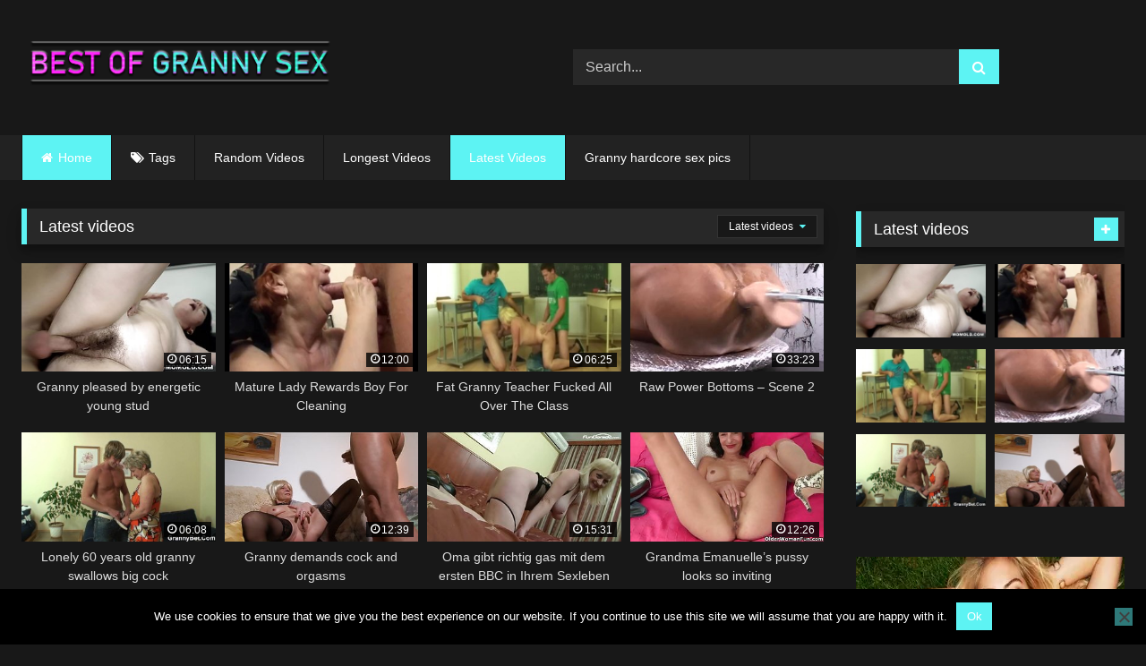

--- FILE ---
content_type: text/html; charset=UTF-8
request_url: https://bestofgrannysex.com/?filter=latest
body_size: 18240
content:
<!DOCTYPE html>


<html lang="en-US">
<head>
<meta charset="UTF-8">
<meta content='width=device-width, initial-scale=1.0, maximum-scale=1.0, user-scalable=0' name='viewport' />
<link rel="profile" href="https://gmpg.org/xfn/11">
<link rel="icon" href="
https://bestofgrannysex.com/wp-content/uploads/2020/01/bestofgrannysex_favicon.png">

<!-- Meta social networks -->

<!-- Temp Style -->
<style>
	.post-thumbnail {
		padding-bottom: 56.25%;
	}
	.post-thumbnail .wpst-trailer,
	.post-thumbnail img {
		object-fit: fill;
	}

	.video-debounce-bar {
		background: #5df3f3!important;
	}

			
			#site-navigation {
			background: #222222;
		}
	
	.site-title a {
		font-family: Open Sans;
		font-size: 36px;
	}
	.site-branding .logo img {
		max-width: 350px;
		max-height: 120px;
		margin-top: 0px;
		margin-left: 0px;
	}
	a,
	.site-title a i,
	.thumb-block:hover .rating-bar i,
	.categories-list .thumb-block:hover .entry-header .cat-title:before,
	.required,
	.like #more:hover i,
	.dislike #less:hover i,
	.top-bar i:hover,
	.main-navigation .menu-item-has-children > a:after,
	.menu-toggle i,
	.main-navigation.toggled li:hover > a,
	.main-navigation.toggled li.focus > a,
	.main-navigation.toggled li.current_page_item > a,
	.main-navigation.toggled li.current-menu-item > a,
	#filters .filters-select:after,
	.morelink i,
	.top-bar .membership a i,
	.thumb-block:hover .photos-count i {
		color: #5df3f3;
	}
	button,
	.button,
	input[type="button"],
	input[type="reset"],
	input[type="submit"],
	.label,
	.pagination ul li a.current,
	.pagination ul li a:hover,
	body #filters .label.secondary.active,
	.label.secondary:hover,
	.main-navigation li:hover > a,
	.main-navigation li.focus > a,
	.main-navigation li.current_page_item > a,
	.main-navigation li.current-menu-item > a,
	.widget_categories ul li a:hover,
	.comment-reply-link,
	a.tag-cloud-link:hover,
	.template-actors li a:hover {
		border-color: #5df3f3!important;
		background-color: #5df3f3!important;
	}
	.rating-bar-meter,
	.vjs-play-progress,
	#filters .filters-options span:hover,
	.bx-wrapper .bx-controls-direction a,
	.top-bar .social-share a:hover,
	.thumb-block:hover span.hd-video,
	.featured-carousel .slide a:hover span.hd-video,
	.appContainer .ctaButton {
		background-color: #5df3f3!important;
	}
	#video-tabs button.tab-link.active,
	.title-block,
	.widget-title,
	.page-title,
	.page .entry-title,
	.comments-title,
	.comment-reply-title,
	.morelink:hover {
		border-color: #5df3f3!important;
	}

	/* Small desktops ----------- */
	@media only screen  and (min-width : 64.001em) and (max-width : 84em) {
		#main .thumb-block {
			width: 25%!important;
		}
	}

	/* Desktops and laptops ----------- */
	@media only screen  and (min-width : 84.001em) {
		#main .thumb-block {
			width: 25%!important;
		}
	}

</style>

<!-- Google Analytics -->

<!-- Meta Verification -->
<meta name="xhamster-site-verification" content="4be2afc2f05be8efb5ed77e98abfbd5e"/>
<meta name="hubtraffic-domain-validation"  content="3011b6aa350740f5" />
<meta name="exoclick-site-verification" content="02262a4be4fddefb45e1d6793a733535"/>
<meta name='robots' content='index, follow, max-image-preview:large, max-snippet:-1, max-video-preview:-1' />

	<!-- This site is optimized with the Yoast SEO plugin v26.8 - https://yoast.com/product/yoast-seo-wordpress/ -->
	<title>Best Of Granny Sex | Watch Mature and Granny Sex Videos on bestofgrannysex.com for FREE.</title>
	<meta name="description" content="Mature Tubes, granny tube videos featuring grandma, housewives, mom, old babes, mother and housewife tubes. The best free mature porn resource: bestofgrannysex.com . Watch Mature and Granny Sex Videos on bestofgrannysex.com for FREE. Stream the latest XXX Tube Movies Online! New HD Porn Videos Everyday. Watch Mature and Granny Sex Videos on bestofgrannysex.com for FREE. On bestofgrannysex.com you will always find some best Granny videos and of course a lot of fresh movies big saggy tits old granny seduce virgin grandson to fuck." />
	<link rel="canonical" href="https://bestofgrannysex.com/" />
	<link rel="next" href="https://bestofgrannysex.com/page/2/" />
	<meta property="og:locale" content="en_US" />
	<meta property="og:type" content="website" />
	<meta property="og:description" content="Mature Tubes, granny tube videos featuring grandma, housewives, mom, old babes, mother and housewife tubes. The best free mature porn resource: bestofgrannysex.com . Watch Mature and Granny Sex Videos on bestofgrannysex.com for FREE. Stream the latest XXX Tube Movies Online! New HD Porn Videos Everyday. Watch Mature and Granny Sex Videos on bestofgrannysex.com for FREE. On bestofgrannysex.com you will always find some best Granny videos and of course a lot of fresh movies big saggy tits old granny seduce virgin grandson to fuck." />
	<meta property="og:url" content="https://bestofgrannysex.com/" />
	<meta name="twitter:card" content="summary_large_image" />
	<script type="application/ld+json" class="yoast-schema-graph">{"@context":"https://schema.org","@graph":[{"@type":"CollectionPage","@id":"https://bestofgrannysex.com/","url":"https://bestofgrannysex.com/","name":"Best Of Granny Sex | Watch Mature and Granny Sex Videos on bestofgrannysex.com for FREE.","isPartOf":{"@id":"https://bestofgrannysex.com/#website"},"about":{"@id":"https://bestofgrannysex.com/#/schema/person/f54281c25ebbeeed7df057c01591e1f9"},"description":"Mature Tubes, granny tube videos featuring grandma, housewives, mom, old babes, mother and housewife tubes. The best free mature porn resource: bestofgrannysex.com . Watch Mature and Granny Sex Videos on bestofgrannysex.com for FREE. Stream the latest XXX Tube Movies Online! New HD Porn Videos Everyday. Watch Mature and Granny Sex Videos on bestofgrannysex.com for FREE. On bestofgrannysex.com you will always find some best Granny videos and of course a lot of fresh movies big saggy tits old granny seduce virgin grandson to fuck.","breadcrumb":{"@id":"https://bestofgrannysex.com/#breadcrumb"},"inLanguage":"en-US"},{"@type":"BreadcrumbList","@id":"https://bestofgrannysex.com/#breadcrumb","itemListElement":[{"@type":"ListItem","position":1,"name":"Home"}]},{"@type":"WebSite","@id":"https://bestofgrannysex.com/#website","url":"https://bestofgrannysex.com/","name":"","description":"","publisher":{"@id":"https://bestofgrannysex.com/#/schema/person/f54281c25ebbeeed7df057c01591e1f9"},"potentialAction":[{"@type":"SearchAction","target":{"@type":"EntryPoint","urlTemplate":"https://bestofgrannysex.com/?s={search_term_string}"},"query-input":{"@type":"PropertyValueSpecification","valueRequired":true,"valueName":"search_term_string"}}],"inLanguage":"en-US"},{"@type":["Person","Organization"],"@id":"https://bestofgrannysex.com/#/schema/person/f54281c25ebbeeed7df057c01591e1f9","name":"admin","logo":{"@id":"https://bestofgrannysex.com/#/schema/person/image/"}}]}</script>
	<meta name="msvalidate.01" content="000926E852726CBF5FBF22F16409ACA6" />
	<meta name="yandex-verification" content="bb48e79a68cc09ef" />
	<!-- / Yoast SEO plugin. -->


<link rel="alternate" type="application/rss+xml" title=" &raquo; Feed" href="https://bestofgrannysex.com/feed/" />
<link rel="alternate" type="application/rss+xml" title=" &raquo; Comments Feed" href="https://bestofgrannysex.com/comments/feed/" />
<style id='wp-img-auto-sizes-contain-inline-css' type='text/css'>
img:is([sizes=auto i],[sizes^="auto," i]){contain-intrinsic-size:3000px 1500px}
/*# sourceURL=wp-img-auto-sizes-contain-inline-css */
</style>
<style id='wp-emoji-styles-inline-css' type='text/css'>

	img.wp-smiley, img.emoji {
		display: inline !important;
		border: none !important;
		box-shadow: none !important;
		height: 1em !important;
		width: 1em !important;
		margin: 0 0.07em !important;
		vertical-align: -0.1em !important;
		background: none !important;
		padding: 0 !important;
	}
/*# sourceURL=wp-emoji-styles-inline-css */
</style>
<style id='wp-block-library-inline-css' type='text/css'>
:root{--wp-block-synced-color:#7a00df;--wp-block-synced-color--rgb:122,0,223;--wp-bound-block-color:var(--wp-block-synced-color);--wp-editor-canvas-background:#ddd;--wp-admin-theme-color:#007cba;--wp-admin-theme-color--rgb:0,124,186;--wp-admin-theme-color-darker-10:#006ba1;--wp-admin-theme-color-darker-10--rgb:0,107,160.5;--wp-admin-theme-color-darker-20:#005a87;--wp-admin-theme-color-darker-20--rgb:0,90,135;--wp-admin-border-width-focus:2px}@media (min-resolution:192dpi){:root{--wp-admin-border-width-focus:1.5px}}.wp-element-button{cursor:pointer}:root .has-very-light-gray-background-color{background-color:#eee}:root .has-very-dark-gray-background-color{background-color:#313131}:root .has-very-light-gray-color{color:#eee}:root .has-very-dark-gray-color{color:#313131}:root .has-vivid-green-cyan-to-vivid-cyan-blue-gradient-background{background:linear-gradient(135deg,#00d084,#0693e3)}:root .has-purple-crush-gradient-background{background:linear-gradient(135deg,#34e2e4,#4721fb 50%,#ab1dfe)}:root .has-hazy-dawn-gradient-background{background:linear-gradient(135deg,#faaca8,#dad0ec)}:root .has-subdued-olive-gradient-background{background:linear-gradient(135deg,#fafae1,#67a671)}:root .has-atomic-cream-gradient-background{background:linear-gradient(135deg,#fdd79a,#004a59)}:root .has-nightshade-gradient-background{background:linear-gradient(135deg,#330968,#31cdcf)}:root .has-midnight-gradient-background{background:linear-gradient(135deg,#020381,#2874fc)}:root{--wp--preset--font-size--normal:16px;--wp--preset--font-size--huge:42px}.has-regular-font-size{font-size:1em}.has-larger-font-size{font-size:2.625em}.has-normal-font-size{font-size:var(--wp--preset--font-size--normal)}.has-huge-font-size{font-size:var(--wp--preset--font-size--huge)}.has-text-align-center{text-align:center}.has-text-align-left{text-align:left}.has-text-align-right{text-align:right}.has-fit-text{white-space:nowrap!important}#end-resizable-editor-section{display:none}.aligncenter{clear:both}.items-justified-left{justify-content:flex-start}.items-justified-center{justify-content:center}.items-justified-right{justify-content:flex-end}.items-justified-space-between{justify-content:space-between}.screen-reader-text{border:0;clip-path:inset(50%);height:1px;margin:-1px;overflow:hidden;padding:0;position:absolute;width:1px;word-wrap:normal!important}.screen-reader-text:focus{background-color:#ddd;clip-path:none;color:#444;display:block;font-size:1em;height:auto;left:5px;line-height:normal;padding:15px 23px 14px;text-decoration:none;top:5px;width:auto;z-index:100000}html :where(.has-border-color){border-style:solid}html :where([style*=border-top-color]){border-top-style:solid}html :where([style*=border-right-color]){border-right-style:solid}html :where([style*=border-bottom-color]){border-bottom-style:solid}html :where([style*=border-left-color]){border-left-style:solid}html :where([style*=border-width]){border-style:solid}html :where([style*=border-top-width]){border-top-style:solid}html :where([style*=border-right-width]){border-right-style:solid}html :where([style*=border-bottom-width]){border-bottom-style:solid}html :where([style*=border-left-width]){border-left-style:solid}html :where(img[class*=wp-image-]){height:auto;max-width:100%}:where(figure){margin:0 0 1em}html :where(.is-position-sticky){--wp-admin--admin-bar--position-offset:var(--wp-admin--admin-bar--height,0px)}@media screen and (max-width:600px){html :where(.is-position-sticky){--wp-admin--admin-bar--position-offset:0px}}

/*# sourceURL=wp-block-library-inline-css */
</style><style id='global-styles-inline-css' type='text/css'>
:root{--wp--preset--aspect-ratio--square: 1;--wp--preset--aspect-ratio--4-3: 4/3;--wp--preset--aspect-ratio--3-4: 3/4;--wp--preset--aspect-ratio--3-2: 3/2;--wp--preset--aspect-ratio--2-3: 2/3;--wp--preset--aspect-ratio--16-9: 16/9;--wp--preset--aspect-ratio--9-16: 9/16;--wp--preset--color--black: #000000;--wp--preset--color--cyan-bluish-gray: #abb8c3;--wp--preset--color--white: #ffffff;--wp--preset--color--pale-pink: #f78da7;--wp--preset--color--vivid-red: #cf2e2e;--wp--preset--color--luminous-vivid-orange: #ff6900;--wp--preset--color--luminous-vivid-amber: #fcb900;--wp--preset--color--light-green-cyan: #7bdcb5;--wp--preset--color--vivid-green-cyan: #00d084;--wp--preset--color--pale-cyan-blue: #8ed1fc;--wp--preset--color--vivid-cyan-blue: #0693e3;--wp--preset--color--vivid-purple: #9b51e0;--wp--preset--gradient--vivid-cyan-blue-to-vivid-purple: linear-gradient(135deg,rgb(6,147,227) 0%,rgb(155,81,224) 100%);--wp--preset--gradient--light-green-cyan-to-vivid-green-cyan: linear-gradient(135deg,rgb(122,220,180) 0%,rgb(0,208,130) 100%);--wp--preset--gradient--luminous-vivid-amber-to-luminous-vivid-orange: linear-gradient(135deg,rgb(252,185,0) 0%,rgb(255,105,0) 100%);--wp--preset--gradient--luminous-vivid-orange-to-vivid-red: linear-gradient(135deg,rgb(255,105,0) 0%,rgb(207,46,46) 100%);--wp--preset--gradient--very-light-gray-to-cyan-bluish-gray: linear-gradient(135deg,rgb(238,238,238) 0%,rgb(169,184,195) 100%);--wp--preset--gradient--cool-to-warm-spectrum: linear-gradient(135deg,rgb(74,234,220) 0%,rgb(151,120,209) 20%,rgb(207,42,186) 40%,rgb(238,44,130) 60%,rgb(251,105,98) 80%,rgb(254,248,76) 100%);--wp--preset--gradient--blush-light-purple: linear-gradient(135deg,rgb(255,206,236) 0%,rgb(152,150,240) 100%);--wp--preset--gradient--blush-bordeaux: linear-gradient(135deg,rgb(254,205,165) 0%,rgb(254,45,45) 50%,rgb(107,0,62) 100%);--wp--preset--gradient--luminous-dusk: linear-gradient(135deg,rgb(255,203,112) 0%,rgb(199,81,192) 50%,rgb(65,88,208) 100%);--wp--preset--gradient--pale-ocean: linear-gradient(135deg,rgb(255,245,203) 0%,rgb(182,227,212) 50%,rgb(51,167,181) 100%);--wp--preset--gradient--electric-grass: linear-gradient(135deg,rgb(202,248,128) 0%,rgb(113,206,126) 100%);--wp--preset--gradient--midnight: linear-gradient(135deg,rgb(2,3,129) 0%,rgb(40,116,252) 100%);--wp--preset--font-size--small: 13px;--wp--preset--font-size--medium: 20px;--wp--preset--font-size--large: 36px;--wp--preset--font-size--x-large: 42px;--wp--preset--spacing--20: 0.44rem;--wp--preset--spacing--30: 0.67rem;--wp--preset--spacing--40: 1rem;--wp--preset--spacing--50: 1.5rem;--wp--preset--spacing--60: 2.25rem;--wp--preset--spacing--70: 3.38rem;--wp--preset--spacing--80: 5.06rem;--wp--preset--shadow--natural: 6px 6px 9px rgba(0, 0, 0, 0.2);--wp--preset--shadow--deep: 12px 12px 50px rgba(0, 0, 0, 0.4);--wp--preset--shadow--sharp: 6px 6px 0px rgba(0, 0, 0, 0.2);--wp--preset--shadow--outlined: 6px 6px 0px -3px rgb(255, 255, 255), 6px 6px rgb(0, 0, 0);--wp--preset--shadow--crisp: 6px 6px 0px rgb(0, 0, 0);}:where(.is-layout-flex){gap: 0.5em;}:where(.is-layout-grid){gap: 0.5em;}body .is-layout-flex{display: flex;}.is-layout-flex{flex-wrap: wrap;align-items: center;}.is-layout-flex > :is(*, div){margin: 0;}body .is-layout-grid{display: grid;}.is-layout-grid > :is(*, div){margin: 0;}:where(.wp-block-columns.is-layout-flex){gap: 2em;}:where(.wp-block-columns.is-layout-grid){gap: 2em;}:where(.wp-block-post-template.is-layout-flex){gap: 1.25em;}:where(.wp-block-post-template.is-layout-grid){gap: 1.25em;}.has-black-color{color: var(--wp--preset--color--black) !important;}.has-cyan-bluish-gray-color{color: var(--wp--preset--color--cyan-bluish-gray) !important;}.has-white-color{color: var(--wp--preset--color--white) !important;}.has-pale-pink-color{color: var(--wp--preset--color--pale-pink) !important;}.has-vivid-red-color{color: var(--wp--preset--color--vivid-red) !important;}.has-luminous-vivid-orange-color{color: var(--wp--preset--color--luminous-vivid-orange) !important;}.has-luminous-vivid-amber-color{color: var(--wp--preset--color--luminous-vivid-amber) !important;}.has-light-green-cyan-color{color: var(--wp--preset--color--light-green-cyan) !important;}.has-vivid-green-cyan-color{color: var(--wp--preset--color--vivid-green-cyan) !important;}.has-pale-cyan-blue-color{color: var(--wp--preset--color--pale-cyan-blue) !important;}.has-vivid-cyan-blue-color{color: var(--wp--preset--color--vivid-cyan-blue) !important;}.has-vivid-purple-color{color: var(--wp--preset--color--vivid-purple) !important;}.has-black-background-color{background-color: var(--wp--preset--color--black) !important;}.has-cyan-bluish-gray-background-color{background-color: var(--wp--preset--color--cyan-bluish-gray) !important;}.has-white-background-color{background-color: var(--wp--preset--color--white) !important;}.has-pale-pink-background-color{background-color: var(--wp--preset--color--pale-pink) !important;}.has-vivid-red-background-color{background-color: var(--wp--preset--color--vivid-red) !important;}.has-luminous-vivid-orange-background-color{background-color: var(--wp--preset--color--luminous-vivid-orange) !important;}.has-luminous-vivid-amber-background-color{background-color: var(--wp--preset--color--luminous-vivid-amber) !important;}.has-light-green-cyan-background-color{background-color: var(--wp--preset--color--light-green-cyan) !important;}.has-vivid-green-cyan-background-color{background-color: var(--wp--preset--color--vivid-green-cyan) !important;}.has-pale-cyan-blue-background-color{background-color: var(--wp--preset--color--pale-cyan-blue) !important;}.has-vivid-cyan-blue-background-color{background-color: var(--wp--preset--color--vivid-cyan-blue) !important;}.has-vivid-purple-background-color{background-color: var(--wp--preset--color--vivid-purple) !important;}.has-black-border-color{border-color: var(--wp--preset--color--black) !important;}.has-cyan-bluish-gray-border-color{border-color: var(--wp--preset--color--cyan-bluish-gray) !important;}.has-white-border-color{border-color: var(--wp--preset--color--white) !important;}.has-pale-pink-border-color{border-color: var(--wp--preset--color--pale-pink) !important;}.has-vivid-red-border-color{border-color: var(--wp--preset--color--vivid-red) !important;}.has-luminous-vivid-orange-border-color{border-color: var(--wp--preset--color--luminous-vivid-orange) !important;}.has-luminous-vivid-amber-border-color{border-color: var(--wp--preset--color--luminous-vivid-amber) !important;}.has-light-green-cyan-border-color{border-color: var(--wp--preset--color--light-green-cyan) !important;}.has-vivid-green-cyan-border-color{border-color: var(--wp--preset--color--vivid-green-cyan) !important;}.has-pale-cyan-blue-border-color{border-color: var(--wp--preset--color--pale-cyan-blue) !important;}.has-vivid-cyan-blue-border-color{border-color: var(--wp--preset--color--vivid-cyan-blue) !important;}.has-vivid-purple-border-color{border-color: var(--wp--preset--color--vivid-purple) !important;}.has-vivid-cyan-blue-to-vivid-purple-gradient-background{background: var(--wp--preset--gradient--vivid-cyan-blue-to-vivid-purple) !important;}.has-light-green-cyan-to-vivid-green-cyan-gradient-background{background: var(--wp--preset--gradient--light-green-cyan-to-vivid-green-cyan) !important;}.has-luminous-vivid-amber-to-luminous-vivid-orange-gradient-background{background: var(--wp--preset--gradient--luminous-vivid-amber-to-luminous-vivid-orange) !important;}.has-luminous-vivid-orange-to-vivid-red-gradient-background{background: var(--wp--preset--gradient--luminous-vivid-orange-to-vivid-red) !important;}.has-very-light-gray-to-cyan-bluish-gray-gradient-background{background: var(--wp--preset--gradient--very-light-gray-to-cyan-bluish-gray) !important;}.has-cool-to-warm-spectrum-gradient-background{background: var(--wp--preset--gradient--cool-to-warm-spectrum) !important;}.has-blush-light-purple-gradient-background{background: var(--wp--preset--gradient--blush-light-purple) !important;}.has-blush-bordeaux-gradient-background{background: var(--wp--preset--gradient--blush-bordeaux) !important;}.has-luminous-dusk-gradient-background{background: var(--wp--preset--gradient--luminous-dusk) !important;}.has-pale-ocean-gradient-background{background: var(--wp--preset--gradient--pale-ocean) !important;}.has-electric-grass-gradient-background{background: var(--wp--preset--gradient--electric-grass) !important;}.has-midnight-gradient-background{background: var(--wp--preset--gradient--midnight) !important;}.has-small-font-size{font-size: var(--wp--preset--font-size--small) !important;}.has-medium-font-size{font-size: var(--wp--preset--font-size--medium) !important;}.has-large-font-size{font-size: var(--wp--preset--font-size--large) !important;}.has-x-large-font-size{font-size: var(--wp--preset--font-size--x-large) !important;}
/*# sourceURL=global-styles-inline-css */
</style>

<style id='classic-theme-styles-inline-css' type='text/css'>
/*! This file is auto-generated */
.wp-block-button__link{color:#fff;background-color:#32373c;border-radius:9999px;box-shadow:none;text-decoration:none;padding:calc(.667em + 2px) calc(1.333em + 2px);font-size:1.125em}.wp-block-file__button{background:#32373c;color:#fff;text-decoration:none}
/*# sourceURL=/wp-includes/css/classic-themes.min.css */
</style>
<link rel='stylesheet' id='cookie-notice-front-css' href='https://bestofgrannysex.com/wp-content/plugins/cookie-notice/css/front.min.css?ver=2.5.11' type='text/css' media='all' />
<link rel='stylesheet' id='wpst-font-awesome-css' href='https://bestofgrannysex.com/wp-content/themes/retrotube/assets/stylesheets/font-awesome/css/font-awesome.min.css?ver=4.7.0' type='text/css' media='all' />
<link rel='stylesheet' id='wpst-style-css' href='https://bestofgrannysex.com/wp-content/themes/retrotube/style.css?ver=1.7.2.1683193869' type='text/css' media='all' />
<script type="2c30115d0069671e03499b13-text/javascript" id="cookie-notice-front-js-before">
/* <![CDATA[ */
var cnArgs = {"ajaxUrl":"https:\/\/bestofgrannysex.com\/wp-admin\/admin-ajax.php","nonce":"6c39f30dfa","hideEffect":"fade","position":"bottom","onScroll":false,"onScrollOffset":100,"onClick":false,"cookieName":"cookie_notice_accepted","cookieTime":2592000,"cookieTimeRejected":2592000,"globalCookie":false,"redirection":false,"cache":false,"revokeCookies":false,"revokeCookiesOpt":"automatic"};

//# sourceURL=cookie-notice-front-js-before
/* ]]> */
</script>
<script type="2c30115d0069671e03499b13-text/javascript" src="https://bestofgrannysex.com/wp-content/plugins/cookie-notice/js/front.min.js?ver=2.5.11" id="cookie-notice-front-js"></script>
<script type="2c30115d0069671e03499b13-text/javascript" src="https://bestofgrannysex.com/wp-includes/js/jquery/jquery.min.js?ver=3.7.1" id="jquery-core-js"></script>
<script type="2c30115d0069671e03499b13-text/javascript" src="https://bestofgrannysex.com/wp-includes/js/jquery/jquery-migrate.min.js?ver=3.4.1" id="jquery-migrate-js"></script>
<link rel="https://api.w.org/" href="https://bestofgrannysex.com/wp-json/" /><link rel="EditURI" type="application/rsd+xml" title="RSD" href="https://bestofgrannysex.com/xmlrpc.php?rsd" />
<meta name="generator" content="WordPress 6.9" />
<!-- Google tag (gtag.js) -->
<script async src="https://www.googletagmanager.com/gtag/js?id=G-99ZHVD33JW" type="2c30115d0069671e03499b13-text/javascript"></script>
<script type="2c30115d0069671e03499b13-text/javascript">
  window.dataLayer = window.dataLayer || [];
  function gtag(){dataLayer.push(arguments);}
  gtag('js', new Date());

  gtag('config', 'G-99ZHVD33JW');
		gtag('config', 'G-QJN6NX0BZC');
</script></head>  <body class="home blog wp-embed-responsive wp-theme-retrotube cookies-not-set hfeed"> <div id="page"> 	<a class="skip-link screen-reader-text" href="#content">Skip to content</a>  	<header id="masthead" class="site-header" role="banner">  		 		<div class="site-branding row"> 			<div class="logo"> 									<a href="https://bestofgrannysex.com/" rel="home" title=""><img src=" 										https://bestofgrannysex.com/wp-content/uploads/2020/01/bestofgrannysex_logo.png					" alt=""></a> 				 									<p class="site-description"> 											</p> 							</div> 							<div class="header-search">     <form method="get" id="searchform" action="https://bestofgrannysex.com/">                             <input class="input-group-field" value="Search..." name="s" id="s" onfocus="if (!window.__cfRLUnblockHandlers) return false; if (this.value == 'Search...') {this.value = '';}" onblur="if (!window.__cfRLUnblockHandlers) return false; if (this.value == '') {this.value = 'Search...';}" type="text" data-cf-modified-2c30115d0069671e03499b13-="" />                          <input class="button fa-input" type="submit" id="searchsubmit" value="&#xf002;" />             </form> </div>								</div><!-- .site-branding -->  		<nav id="site-navigation" class="main-navigation" role="navigation"> 			<div id="head-mobile"></div> 			<div class="button-nav"></div> 			<ul id="menu-main-menu" class="row"><li id="menu-item-11" class="home-icon menu-item menu-item-type-custom menu-item-object-custom current-menu-item menu-item-home menu-item-11"><a href="https://bestofgrannysex.com">Home</a></li> <li id="menu-item-13" class="tag-icon menu-item menu-item-type-post_type menu-item-object-page menu-item-13"><a href="https://bestofgrannysex.com/tags/">Tags</a></li> <li id="menu-item-715" class="menu-item menu-item-type-custom menu-item-object-custom menu-item-715"><a href="https://bestofgrannysex.com/?filter=random">Random Videos</a></li> <li id="menu-item-716" class="menu-item menu-item-type-custom menu-item-object-custom menu-item-716"><a href="https://bestofgrannysex.com/?filter=longest">Longest Videos</a></li> <li id="menu-item-717" class="menu-item menu-item-type-custom menu-item-object-custom current-menu-item menu-item-717"><a href="https://bestofgrannysex.com/?filter=latest" aria-current="page">Latest Videos</a></li> <li id="menu-item-804" class="menu-item menu-item-type-custom menu-item-object-custom menu-item-804"><a target="_blank" rel="dofollow" href="https://www.granny-pornpics.com/gallery/category/hardcore.html">Granny hardcore sex pics</a></li> </ul>		</nav><!-- #site-navigation -->  		<div class="clear"></div>  					<div class="happy-header-mobile"> 				<script type="2c30115d0069671e03499b13-text/javascript">
    var ad_idzone = "3659049",
    ad_width = "300",
    ad_height = "50"
</script>  <script type="2c30115d0069671e03499b13-text/javascript" src="https://a.exosrv.com/ads.js"></script>  <noscript>      <iframe src="https://syndication.exosrv.com/ads-iframe-display.php?idzone=3659049&output=noscript&type=300x50" width="300" height="50" scrolling="no" marginwidth="0" marginheight="0" frameborder="0"></iframe>  </noscript>			</div> 			</header><!-- #masthead -->  	 	      	 	<div id="content" class="site-content row">  	<div id="primary" class="content-area with-sidebar-right"> 		<main id="main" class="site-main with-sidebar-right" role="main">  		 				<header class="page-header"> 					<h2 class="widget-title">Latest videos</h2> 					    <div id="filters">                 <div class="filters-select">Latest videos            <div class="filters-options">                                 	                     <span><a class="active" href="/?filter=latest">Latest videos</a></span>                                         <span><a class="" href="/?filter=longest">Longest videos</a></span>			                     			                     <span><a class="" href="/?filter=random">Random videos</a></span>	                             </div>         </div>     </div> 				</header><!-- .page-header -->  				<div class="videos-list"> 					 <article data-video-uid="1" data-post-id="5354" class="loop-video thumb-block post-5354 post type-post status-publish format-video has-post-thumbnail hentry category-best-of-grannies tag-granny tag-stud tag-young post_format-post-format-video"> 	<a href="https://bestofgrannysex.com/2026/01/21/granny-pleased-by-energetic-young-stud/" title="Granny pleased by energetic young stud"> 		<div class="post-thumbnail"> 			<div class="post-thumbnail-container video-with-trailer"><div class="video-debounce-bar"></div><div class="lds-dual-ring"></div><div class="video-preview"></div><img width="300" height="168.75" data-src="https://bestofgrannysex.com/wp-content/uploads/2021/08/granny-pleased-by-energetic-young-stud.jpg" alt="Granny pleased by energetic young stud"></div>									<span class="duration"><i class="fa fa-clock-o"></i>06:15</span>		</div> 				<header class="entry-header"> 			<span>Granny pleased by energetic young stud</span> 		</header> 	</a> </article>  <article data-video-uid="2" data-post-id="3970" class="loop-video thumb-block post-3970 post type-post status-publish format-video has-post-thumbnail hentry category-hairy-old-pussy tag-blowjob tag-bush tag-busty tag-cumshot tag-euro tag-european tag-fat tag-fetish tag-hairy tag-hardcore tag-mature tag-milf tag-mom tag-momswithboys tag-mother tag-old post_format-post-format-video"> 	<a href="https://bestofgrannysex.com/2026/01/21/mature-lady-rewards-boy-for-cleaning/" title="Mature Lady Rewards Boy For Cleaning"> 		<div class="post-thumbnail"> 			<div class="post-thumbnail-container video-with-thumbs thumbs-rotation" data-thumbs="https://ci.phncdn.com/videos/201407/22/29747611/original/(m=eafTGgaaaa)(mh=NexAlshElJ5eL-Un)1.jpg,https://ci.phncdn.com/videos/201407/22/29747611/original/(m=eafTGgaaaa)(mh=NexAlshElJ5eL-Un)2.jpg,https://ci.phncdn.com/videos/201407/22/29747611/original/(m=eafTGgaaaa)(mh=NexAlshElJ5eL-Un)3.jpg,https://ci.phncdn.com/videos/201407/22/29747611/original/(m=eafTGgaaaa)(mh=NexAlshElJ5eL-Un)4.jpg,https://ci.phncdn.com/videos/201407/22/29747611/original/(m=eafTGgaaaa)(mh=NexAlshElJ5eL-Un)5.jpg,https://ci.phncdn.com/videos/201407/22/29747611/original/(m=eafTGgaaaa)(mh=NexAlshElJ5eL-Un)6.jpg,https://ci.phncdn.com/videos/201407/22/29747611/original/(m=eafTGgaaaa)(mh=NexAlshElJ5eL-Un)7.jpg,https://ci.phncdn.com/videos/201407/22/29747611/original/(m=eafTGgaaaa)(mh=NexAlshElJ5eL-Un)8.jpg,https://ci.phncdn.com/videos/201407/22/29747611/original/(m=eafTGgaaaa)(mh=NexAlshElJ5eL-Un)9.jpg,https://ci.phncdn.com/videos/201407/22/29747611/original/(m=eafTGgaaaa)(mh=NexAlshElJ5eL-Un)10.jpg,https://ci.phncdn.com/videos/201407/22/29747611/original/(m=eafTGgaaaa)(mh=NexAlshElJ5eL-Un)11.jpg,https://ci.phncdn.com/videos/201407/22/29747611/original/(m=eafTGgaaaa)(mh=NexAlshElJ5eL-Un)12.jpg,https://ci.phncdn.com/videos/201407/22/29747611/original/(m=eafTGgaaaa)(mh=NexAlshElJ5eL-Un)13.jpg,https://ci.phncdn.com/videos/201407/22/29747611/original/(m=eafTGgaaaa)(mh=NexAlshElJ5eL-Un)14.jpg,https://ci.phncdn.com/videos/201407/22/29747611/original/(m=eafTGgaaaa)(mh=NexAlshElJ5eL-Un)15.jpg,https://ci.phncdn.com/videos/201407/22/29747611/original/(m=eafTGgaaaa)(mh=NexAlshElJ5eL-Un)16.jpg"><img width="300" height="168.75" data-src="https://bestofgrannysex.com/wp-content/uploads/2020/09/mature-lady-rewards-boy-for-cleaning.jpg" alt="Mature Lady Rewards Boy For Cleaning"></div>									<span class="duration"><i class="fa fa-clock-o"></i>12:00</span>		</div> 				<header class="entry-header"> 			<span>Mature Lady Rewards Boy For Cleaning</span> 		</header> 	</a> </article>  <article data-video-uid="3" data-post-id="4186" class="loop-video thumb-block post-4186 post type-post status-publish format-video has-post-thumbnail hentry category-best-of-grannies tag-doggystyle tag-double-blowjob tag-grandma tag-grandmafriends-com tag-granny tag-mature tag-mom tag-older tag-riding tag-sclip tag-spanking tag-teacher tag-threesome post_format-post-format-video"> 	<a href="https://bestofgrannysex.com/2026/01/21/fat-granny-teacher-fucked-all-over-the-class/" title="Fat Granny Teacher Fucked All Over The Class"> 		<div class="post-thumbnail"> 			<div class="post-thumbnail-container video-with-thumbs thumbs-rotation" data-thumbs="https://ci.phncdn.com/videos/201004/21/1054385/original/(m=eafTGgaaaa)(mh=l5w5NK6pNS__u9_x)1.jpg,https://ci.phncdn.com/videos/201004/21/1054385/original/(m=eafTGgaaaa)(mh=l5w5NK6pNS__u9_x)2.jpg,https://ci.phncdn.com/videos/201004/21/1054385/original/(m=eafTGgaaaa)(mh=l5w5NK6pNS__u9_x)3.jpg,https://ci.phncdn.com/videos/201004/21/1054385/original/(m=eafTGgaaaa)(mh=l5w5NK6pNS__u9_x)4.jpg,https://ci.phncdn.com/videos/201004/21/1054385/original/(m=eafTGgaaaa)(mh=l5w5NK6pNS__u9_x)5.jpg,https://ci.phncdn.com/videos/201004/21/1054385/original/(m=eafTGgaaaa)(mh=l5w5NK6pNS__u9_x)6.jpg,https://ci.phncdn.com/videos/201004/21/1054385/original/(m=eafTGgaaaa)(mh=l5w5NK6pNS__u9_x)7.jpg,https://ci.phncdn.com/videos/201004/21/1054385/original/(m=eafTGgaaaa)(mh=l5w5NK6pNS__u9_x)8.jpg,https://ci.phncdn.com/videos/201004/21/1054385/original/(m=eafTGgaaaa)(mh=l5w5NK6pNS__u9_x)9.jpg,https://ci.phncdn.com/videos/201004/21/1054385/original/(m=eafTGgaaaa)(mh=l5w5NK6pNS__u9_x)10.jpg,https://ci.phncdn.com/videos/201004/21/1054385/original/(m=eafTGgaaaa)(mh=l5w5NK6pNS__u9_x)11.jpg,https://ci.phncdn.com/videos/201004/21/1054385/original/(m=eafTGgaaaa)(mh=l5w5NK6pNS__u9_x)12.jpg,https://ci.phncdn.com/videos/201004/21/1054385/original/(m=eafTGgaaaa)(mh=l5w5NK6pNS__u9_x)13.jpg,https://ci.phncdn.com/videos/201004/21/1054385/original/(m=eafTGgaaaa)(mh=l5w5NK6pNS__u9_x)14.jpg,https://ci.phncdn.com/videos/201004/21/1054385/original/(m=eafTGgaaaa)(mh=l5w5NK6pNS__u9_x)15.jpg,https://ci.phncdn.com/videos/201004/21/1054385/original/(m=eafTGgaaaa)(mh=l5w5NK6pNS__u9_x)16.jpg"><img width="300" height="168.75" data-src="https://bestofgrannysex.com/wp-content/uploads/2021/01/fat-granny-teacher-fucked-all-over-the-class.jpg" alt="Fat Granny Teacher Fucked All Over The Class"></div>									<span class="duration"><i class="fa fa-clock-o"></i>06:25</span>		</div> 				<header class="entry-header"> 			<span>Fat Granny Teacher Fucked All Over The Class</span> 		</header> 	</a> </article>  <article data-video-uid="4" data-post-id="4010" class="loop-video thumb-block post-4010 post type-post status-publish format-video has-post-thumbnail hentry category-hairy-old-pussy tag-asian tag-bareback tag-big-dick tag-breeding tag-daddy tag-dildo tag-doggy-style tag-fetish tag-hairy tag-mature tag-muscle tag-piercing tag-pornhub-com tag-rimjob tag-spit tag-uncut post_format-post-format-video"> 	<a href="https://bestofgrannysex.com/2026/01/21/raw-power-bottoms-scene-2/" title="Raw Power Bottoms &#8211; Scene 2"> 		<div class="post-thumbnail"> 			<div class="post-thumbnail-container video-with-thumbs thumbs-rotation" data-thumbs="https://ci.phncdn.com/videos/201308/10/15971991/original/(m=eafTGgaaaa)(mh=WxgHuwr2Yz_inpXi)1.jpg,https://ci.phncdn.com/videos/201308/10/15971991/original/(m=eafTGgaaaa)(mh=WxgHuwr2Yz_inpXi)2.jpg,https://ci.phncdn.com/videos/201308/10/15971991/original/(m=eafTGgaaaa)(mh=WxgHuwr2Yz_inpXi)3.jpg,https://ci.phncdn.com/videos/201308/10/15971991/original/(m=eafTGgaaaa)(mh=WxgHuwr2Yz_inpXi)4.jpg,https://ci.phncdn.com/videos/201308/10/15971991/original/(m=eafTGgaaaa)(mh=WxgHuwr2Yz_inpXi)5.jpg,https://ci.phncdn.com/videos/201308/10/15971991/original/(m=eafTGgaaaa)(mh=WxgHuwr2Yz_inpXi)6.jpg,https://ci.phncdn.com/videos/201308/10/15971991/original/(m=eafTGgaaaa)(mh=WxgHuwr2Yz_inpXi)7.jpg,https://ci.phncdn.com/videos/201308/10/15971991/original/(m=eafTGgaaaa)(mh=WxgHuwr2Yz_inpXi)8.jpg,https://ci.phncdn.com/videos/201308/10/15971991/original/(m=eafTGgaaaa)(mh=WxgHuwr2Yz_inpXi)9.jpg,https://ci.phncdn.com/videos/201308/10/15971991/original/(m=eafTGgaaaa)(mh=WxgHuwr2Yz_inpXi)10.jpg,https://ci.phncdn.com/videos/201308/10/15971991/original/(m=eafTGgaaaa)(mh=WxgHuwr2Yz_inpXi)11.jpg,https://ci.phncdn.com/videos/201308/10/15971991/original/(m=eafTGgaaaa)(mh=WxgHuwr2Yz_inpXi)12.jpg,https://ci.phncdn.com/videos/201308/10/15971991/original/(m=eafTGgaaaa)(mh=WxgHuwr2Yz_inpXi)13.jpg,https://ci.phncdn.com/videos/201308/10/15971991/original/(m=eafTGgaaaa)(mh=WxgHuwr2Yz_inpXi)14.jpg,https://ci.phncdn.com/videos/201308/10/15971991/original/(m=eafTGgaaaa)(mh=WxgHuwr2Yz_inpXi)15.jpg,https://ci.phncdn.com/videos/201308/10/15971991/original/(m=eafTGgaaaa)(mh=WxgHuwr2Yz_inpXi)16.jpg"><img width="300" height="168.75" data-src="https://bestofgrannysex.com/wp-content/uploads/2020/10/raw-power-bottoms-scene-2.jpg" alt="Raw Power Bottoms &#8211; Scene 2"></div>									<span class="duration"><i class="fa fa-clock-o"></i>33:23</span>		</div> 				<header class="entry-header"> 			<span>Raw Power Bottoms &#8211; Scene 2</span> 		</header> 	</a> </article>  <article data-video-uid="5" data-post-id="3352" class="loop-video thumb-block post-3352 post type-post status-publish format-video has-post-thumbnail hentry category-best-of-grannies tag-grandma tag-granny tag-granny-games tag-grannybet tag-hot-grandma tag-lost-bet tag-lost-game tag-mature tag-old tag-old-grandma tag-old-granny tag-old-mature tag-old-pussy tag-old-women tag-older-younger tag-skinny-granny post_format-post-format-video"> 	<a href="https://bestofgrannysex.com/2026/01/21/lonely-60-years-old-granny-swallows-big-cock/" title="Lonely 60 years old granny swallows big cock"> 		<div class="post-thumbnail"> 			<div class="post-thumbnail-container video-with-thumbs thumbs-rotation" data-thumbs="https://di.phncdn.com/videos/201412/09/35786141/original/(m=eafTGgaaaa)(mh=87GtjUgaVzmYs1OE)1.jpg,https://di.phncdn.com/videos/201412/09/35786141/original/(m=eafTGgaaaa)(mh=87GtjUgaVzmYs1OE)2.jpg,https://di.phncdn.com/videos/201412/09/35786141/original/(m=eafTGgaaaa)(mh=87GtjUgaVzmYs1OE)3.jpg,https://di.phncdn.com/videos/201412/09/35786141/original/(m=eafTGgaaaa)(mh=87GtjUgaVzmYs1OE)4.jpg,https://di.phncdn.com/videos/201412/09/35786141/original/(m=eafTGgaaaa)(mh=87GtjUgaVzmYs1OE)5.jpg,https://di.phncdn.com/videos/201412/09/35786141/original/(m=eafTGgaaaa)(mh=87GtjUgaVzmYs1OE)6.jpg,https://di.phncdn.com/videos/201412/09/35786141/original/(m=eafTGgaaaa)(mh=87GtjUgaVzmYs1OE)7.jpg,https://di.phncdn.com/videos/201412/09/35786141/original/(m=eafTGgaaaa)(mh=87GtjUgaVzmYs1OE)8.jpg,https://di.phncdn.com/videos/201412/09/35786141/original/(m=eafTGgaaaa)(mh=87GtjUgaVzmYs1OE)9.jpg,https://di.phncdn.com/videos/201412/09/35786141/original/(m=eafTGgaaaa)(mh=87GtjUgaVzmYs1OE)10.jpg,https://di.phncdn.com/videos/201412/09/35786141/original/(m=eafTGgaaaa)(mh=87GtjUgaVzmYs1OE)11.jpg,https://di.phncdn.com/videos/201412/09/35786141/original/(m=eafTGgaaaa)(mh=87GtjUgaVzmYs1OE)12.jpg,https://di.phncdn.com/videos/201412/09/35786141/original/(m=eafTGgaaaa)(mh=87GtjUgaVzmYs1OE)13.jpg,https://di.phncdn.com/videos/201412/09/35786141/original/(m=eafTGgaaaa)(mh=87GtjUgaVzmYs1OE)14.jpg,https://di.phncdn.com/videos/201412/09/35786141/original/(m=eafTGgaaaa)(mh=87GtjUgaVzmYs1OE)15.jpg,https://di.phncdn.com/videos/201412/09/35786141/original/(m=eafTGgaaaa)(mh=87GtjUgaVzmYs1OE)16.jpg"><img width="300" height="168.75" data-src="https://bestofgrannysex.com/wp-content/uploads/2020/06/lonely-60-years-old-granny-swallows-big-cock.jpg" alt="Lonely 60 years old granny swallows big cock"></div>									<span class="duration"><i class="fa fa-clock-o"></i>06:08</span>		</div> 				<header class="entry-header"> 			<span>Lonely 60 years old granny swallows big cock</span> 		</header> 	</a> </article>  <article data-video-uid="6" data-post-id="5429" class="loop-video thumb-block post-5429 post type-post status-publish format-video has-post-thumbnail hentry category-best-of-grannies tag-cock tag-granny post_format-post-format-video"> 	<a href="https://bestofgrannysex.com/2026/01/20/granny-demands-cock-and-orgasms/" title="Granny demands cock and orgasms"> 		<div class="post-thumbnail"> 			<div class="post-thumbnail-container video-with-trailer"><div class="video-debounce-bar"></div><div class="lds-dual-ring"></div><div class="video-preview"></div><img width="300" height="168.75" data-src="https://bestofgrannysex.com/wp-content/uploads/2021/08/granny-demands-cock-and-orgasms.jpg" alt="Granny demands cock and orgasms"></div>									<span class="duration"><i class="fa fa-clock-o"></i>12:39</span>		</div> 				<header class="entry-header"> 			<span>Granny demands cock and orgasms</span> 		</header> 	</a> </article>  <article data-video-uid="7" data-post-id="6559" class="loop-video thumb-block post-6559 post type-post status-publish format-video has-post-thumbnail hentry category-best-of-grannies tag-bbc post_format-post-format-video"> 	<a href="https://bestofgrannysex.com/2026/01/20/oma-gibt-richtig-gas-mit-dem-ersten-bbc-in-ihrem-sexleben/" title="Oma gibt richtig gas mit dem ersten BBC in Ihrem Sexleben"> 		<div class="post-thumbnail"> 			<div class="post-thumbnail-container video-with-trailer"><div class="video-debounce-bar"></div><div class="lds-dual-ring"></div><div class="video-preview"></div><img width="300" height="168.75" data-src="https://bestofgrannysex.com/wp-content/uploads/2021/11/oma-gibt-richtig-gas-mit-dem-ersten-bbc-in-ihrem-sexleben.jpg" alt="Oma gibt richtig gas mit dem ersten BBC in Ihrem Sexleben"></div>									<span class="duration"><i class="fa fa-clock-o"></i>15:31</span>		</div> 				<header class="entry-header"> 			<span>Oma gibt richtig gas mit dem ersten BBC in Ihrem Sexleben</span> 		</header> 	</a> </article>  <article data-video-uid="8" data-post-id="6121" class="loop-video thumb-block post-6121 post type-post status-publish format-video has-post-thumbnail hentry category-best-of-grannies tag-grandma tag-pussy post_format-post-format-video"> 	<a href="https://bestofgrannysex.com/2026/01/20/grandma-emanuelles-pussy-looks-so-inviting/" title="Grandma Emanuelle&#8217;s pussy looks so inviting"> 		<div class="post-thumbnail"> 			<div class="post-thumbnail-container video-with-trailer"><div class="video-debounce-bar"></div><div class="lds-dual-ring"></div><div class="video-preview"></div><img width="300" height="168.75" data-src="https://bestofgrannysex.com/wp-content/uploads/2021/08/grandma-emanuelles-pussy-looks-so-inviting.jpg" alt="Grandma Emanuelle&#8217;s pussy looks so inviting"></div>									<span class="duration"><i class="fa fa-clock-o"></i>12:26</span>		</div> 				<header class="entry-header"> 			<span>Grandma Emanuelle&#8217;s pussy looks so inviting</span> 		</header> 	</a> </article>  <article data-video-uid="9" data-post-id="4234" class="loop-video thumb-block post-4234 post type-post status-publish format-video has-post-thumbnail hentry category-best-of-grannies tag-grandma tag-granny tag-granny-games tag-grannybet tag-hot-grandma tag-lost-bet tag-lost-game tag-mature tag-old tag-old-grandma tag-old-granny tag-old-mature tag-old-pussy tag-old-women tag-older-younger tag-skinny-granny post_format-post-format-video"> 	<a href="https://bestofgrannysex.com/2026/01/20/blonde-old-women-pleases-an-young-guy/" title="Blonde old women pleases an young guy"> 		<div class="post-thumbnail"> 			<div class="post-thumbnail-container video-with-thumbs thumbs-rotation" data-thumbs="https://ci.phncdn.com/videos/201501/07/37102781/original/(m=eafTGgaaaa)(mh=t4dNVAxQ7DohwxmN)1.jpg,https://ci.phncdn.com/videos/201501/07/37102781/original/(m=eafTGgaaaa)(mh=t4dNVAxQ7DohwxmN)2.jpg,https://ci.phncdn.com/videos/201501/07/37102781/original/(m=eafTGgaaaa)(mh=t4dNVAxQ7DohwxmN)3.jpg,https://ci.phncdn.com/videos/201501/07/37102781/original/(m=eafTGgaaaa)(mh=t4dNVAxQ7DohwxmN)4.jpg,https://ci.phncdn.com/videos/201501/07/37102781/original/(m=eafTGgaaaa)(mh=t4dNVAxQ7DohwxmN)5.jpg,https://ci.phncdn.com/videos/201501/07/37102781/original/(m=eafTGgaaaa)(mh=t4dNVAxQ7DohwxmN)6.jpg,https://ci.phncdn.com/videos/201501/07/37102781/original/(m=eafTGgaaaa)(mh=t4dNVAxQ7DohwxmN)7.jpg,https://ci.phncdn.com/videos/201501/07/37102781/original/(m=eafTGgaaaa)(mh=t4dNVAxQ7DohwxmN)8.jpg,https://ci.phncdn.com/videos/201501/07/37102781/original/(m=eafTGgaaaa)(mh=t4dNVAxQ7DohwxmN)9.jpg,https://ci.phncdn.com/videos/201501/07/37102781/original/(m=eafTGgaaaa)(mh=t4dNVAxQ7DohwxmN)10.jpg,https://ci.phncdn.com/videos/201501/07/37102781/original/(m=eafTGgaaaa)(mh=t4dNVAxQ7DohwxmN)11.jpg,https://ci.phncdn.com/videos/201501/07/37102781/original/(m=eafTGgaaaa)(mh=t4dNVAxQ7DohwxmN)12.jpg,https://ci.phncdn.com/videos/201501/07/37102781/original/(m=eafTGgaaaa)(mh=t4dNVAxQ7DohwxmN)13.jpg,https://ci.phncdn.com/videos/201501/07/37102781/original/(m=eafTGgaaaa)(mh=t4dNVAxQ7DohwxmN)14.jpg,https://ci.phncdn.com/videos/201501/07/37102781/original/(m=eafTGgaaaa)(mh=t4dNVAxQ7DohwxmN)15.jpg,https://ci.phncdn.com/videos/201501/07/37102781/original/(m=eafTGgaaaa)(mh=t4dNVAxQ7DohwxmN)16.jpg"><img width="300" height="168.75" data-src="https://bestofgrannysex.com/wp-content/uploads/2021/01/blonde-old-women-pleases-an-young-guy.jpg" alt="Blonde old women pleases an young guy"></div>									<span class="duration"><i class="fa fa-clock-o"></i>06:13</span>		</div> 				<header class="entry-header"> 			<span>Blonde old women pleases an young guy</span> 		</header> 	</a> </article>  <article data-video-uid="10" data-post-id="3910" class="loop-video thumb-block post-3910 post type-post status-publish format-video has-post-thumbnail hentry category-hairy-old-pussy tag-anilos tag-anilos-com tag-blonde tag-blonds tag-blowjob tag-cougar tag-cum-on-tits tag-cum-shots tag-cumshot tag-erica-lauren tag-fucking tag-hairy-pussy tag-hardcore tag-mature tag-mature-mom tag-mom tag-mother tag-sex post_format-post-format-video actors-erica-lauren"> 	<a href="https://bestofgrannysex.com/2026/01/20/mature-erica-lauren-loves-to-get-fucked/" title="Mature Erica Lauren loves to get fucked"> 		<div class="post-thumbnail"> 			<div class="post-thumbnail-container video-with-thumbs thumbs-rotation" data-thumbs="https://di.phncdn.com/videos/201210/18/6446111/original/(m=eafTGgaaaa)(mh=WKnvMrbVUsFJQ8T9)1.jpg,https://di.phncdn.com/videos/201210/18/6446111/original/(m=eafTGgaaaa)(mh=WKnvMrbVUsFJQ8T9)2.jpg,https://di.phncdn.com/videos/201210/18/6446111/original/(m=eafTGgaaaa)(mh=WKnvMrbVUsFJQ8T9)3.jpg,https://di.phncdn.com/videos/201210/18/6446111/original/(m=eafTGgaaaa)(mh=WKnvMrbVUsFJQ8T9)4.jpg,https://di.phncdn.com/videos/201210/18/6446111/original/(m=eafTGgaaaa)(mh=WKnvMrbVUsFJQ8T9)5.jpg,https://di.phncdn.com/videos/201210/18/6446111/original/(m=eafTGgaaaa)(mh=WKnvMrbVUsFJQ8T9)6.jpg,https://di.phncdn.com/videos/201210/18/6446111/original/(m=eafTGgaaaa)(mh=WKnvMrbVUsFJQ8T9)7.jpg,https://di.phncdn.com/videos/201210/18/6446111/original/(m=eafTGgaaaa)(mh=WKnvMrbVUsFJQ8T9)8.jpg,https://di.phncdn.com/videos/201210/18/6446111/original/(m=eafTGgaaaa)(mh=WKnvMrbVUsFJQ8T9)9.jpg,https://di.phncdn.com/videos/201210/18/6446111/original/(m=eafTGgaaaa)(mh=WKnvMrbVUsFJQ8T9)10.jpg,https://di.phncdn.com/videos/201210/18/6446111/original/(m=eafTGgaaaa)(mh=WKnvMrbVUsFJQ8T9)11.jpg,https://di.phncdn.com/videos/201210/18/6446111/original/(m=eafTGgaaaa)(mh=WKnvMrbVUsFJQ8T9)12.jpg,https://di.phncdn.com/videos/201210/18/6446111/original/(m=eafTGgaaaa)(mh=WKnvMrbVUsFJQ8T9)13.jpg,https://di.phncdn.com/videos/201210/18/6446111/original/(m=eafTGgaaaa)(mh=WKnvMrbVUsFJQ8T9)14.jpg,https://di.phncdn.com/videos/201210/18/6446111/original/(m=eafTGgaaaa)(mh=WKnvMrbVUsFJQ8T9)15.jpg,https://di.phncdn.com/videos/201210/18/6446111/original/(m=eafTGgaaaa)(mh=WKnvMrbVUsFJQ8T9)16.jpg"><img width="300" height="168.75" data-src="https://bestofgrannysex.com/wp-content/uploads/2020/09/mature-erica-lauren-loves-to-get-fucked.jpg" alt="Mature Erica Lauren loves to get fucked"></div>									<span class="duration"><i class="fa fa-clock-o"></i>12:18</span>		</div> 				<header class="entry-header"> 			<span>Mature Erica Lauren loves to get fucked</span> 		</header> 	</a> </article>  <article data-video-uid="11" data-post-id="7433" class="loop-video thumb-block post-7433 post type-post status-publish format-video has-post-thumbnail hentry category-best-of-grannies tag-ass post_format-post-format-video"> 	<a href="https://bestofgrannysex.com/2026/01/19/lusting-for-a-country-milfs-ass-2/" title="Lusting for a country MILF&#8217;s ass 2"> 		<div class="post-thumbnail"> 			<div class="post-thumbnail-container video-with-trailer"><div class="video-debounce-bar"></div><div class="lds-dual-ring"></div><div class="video-preview"></div><img width="300" height="168.75" data-src="https://bestofgrannysex.com/wp-content/uploads/2023/07/lusting-for-a-country-milfs-ass-2.jpg" alt="Lusting for a country MILF&#8217;s ass 2"></div>									<span class="duration"><i class="fa fa-clock-o"></i>31:52</span>		</div> 				<header class="entry-header"> 			<span>Lusting for a country MILF&#8217;s ass 2</span> 		</header> 	</a> </article>  <article data-video-uid="12" data-post-id="6469" class="loop-video thumb-block post-6469 post type-post status-publish format-video has-post-thumbnail hentry category-best-of-grannies tag-fucks tag-german tag-german-mature tag-granny tag-granny-fuck tag-mature post_format-post-format-video"> 	<a href="https://bestofgrannysex.com/2026/01/19/german-mature-granny-fucks/" title="German Mature Granny Fucks"> 		<div class="post-thumbnail"> 			<div class="post-thumbnail-container video-with-trailer"><div class="video-debounce-bar"></div><div class="lds-dual-ring"></div><div class="video-preview"></div><img width="300" height="168.75" data-src="https://bestofgrannysex.com/wp-content/uploads/2021/11/german-mature-granny-fucks.jpg" alt="German Mature Granny Fucks"></div>									<span class="duration"><i class="fa fa-clock-o"></i>22:50</span>		</div> 				<header class="entry-header"> 			<span>German Mature Granny Fucks</span> 		</header> 	</a> </article>  <article data-video-uid="13" data-post-id="7350" class="loop-video thumb-block post-7350 post type-post status-publish format-video has-post-thumbnail hentry category-best-of-grannies tag-fucking tag-voyeur post_format-post-format-video"> 	<a href="https://bestofgrannysex.com/2026/01/19/fucking-my-voyeur/" title="Fucking my Voyeur"> 		<div class="post-thumbnail"> 			<div class="post-thumbnail-container video-with-trailer"><div class="video-debounce-bar"></div><div class="lds-dual-ring"></div><div class="video-preview"></div><img width="300" height="168.75" data-src="https://bestofgrannysex.com/wp-content/uploads/2023/07/fucking-my-voyeur.jpg" alt="Fucking my Voyeur"></div>									<span class="duration"><i class="fa fa-clock-o"></i>10:11</span>		</div> 				<header class="entry-header"> 			<span>Fucking my Voyeur</span> 		</header> 	</a> </article>  <article data-video-uid="14" data-post-id="6156" class="loop-video thumb-block post-6156 post type-post status-publish format-video has-post-thumbnail hentry category-best-of-grannies tag-granny tag-granny-lesbian tag-lesbians tag-sex tag-sexy tag-toys tag-with post_format-post-format-video"> 	<a href="https://bestofgrannysex.com/2026/01/19/sexy-granny-lesbians-get-off-with-sex-toys/" title="Sexy Granny Lesbians Get Off with Sex Toys"> 		<div class="post-thumbnail"> 			<div class="post-thumbnail-container video-with-trailer"><div class="video-debounce-bar"></div><div class="lds-dual-ring"></div><div class="video-preview"></div><img width="300" height="168.75" data-src="https://bestofgrannysex.com/wp-content/uploads/2021/08/sexy-granny-lesbians-get-off-with-sex-toys.jpg" alt="Sexy Granny Lesbians Get Off with Sex Toys"></div>									<span class="duration"><i class="fa fa-clock-o"></i>05:37</span>		</div> 				<header class="entry-header"> 			<span>Sexy Granny Lesbians Get Off with Sex Toys</span> 		</header> 	</a> </article>  <article data-video-uid="15" data-post-id="5748" class="loop-video thumb-block post-5748 post type-post status-publish format-video has-post-thumbnail hentry category-best-of-grannies tag-busty tag-granny tag-guy tag-having tag-natural tag-sex tag-with tag-young post_format-post-format-video"> 	<a href="https://bestofgrannysex.com/2026/01/19/busty-natural-granny-having-sex-with-young-guy/" title="Busty natural granny having sex with young guy"> 		<div class="post-thumbnail"> 			<div class="post-thumbnail-container video-with-trailer"><div class="video-debounce-bar"></div><div class="lds-dual-ring"></div><div class="video-preview"></div><img width="300" height="168.75" data-src="https://bestofgrannysex.com/wp-content/uploads/2021/08/busty-natural-granny-having-sex-with-young-guy.jpg" alt="Busty natural granny having sex with young guy"></div>									<span class="duration"><i class="fa fa-clock-o"></i>06:10</span>		</div> 				<header class="entry-header"> 			<span>Busty natural granny having sex with young guy</span> 		</header> 	</a> </article>  <article data-video-uid="16" data-post-id="7559" class="loop-video thumb-block post-7559 post type-post status-publish format-video has-post-thumbnail hentry category-best-of-grannies tag-220 tag-mother tag-old tag-sex tag-with post_format-post-format-video"> 	<a href="https://bestofgrannysex.com/2026/01/18/my-mother-told-me-she-wants-to-have-sex-with-my-18-year-old-stepson/" title="My mother told me she wants to have sex with my 18 year old stepson"> 		<div class="post-thumbnail"> 			<div class="post-thumbnail-container video-with-trailer"><div class="video-debounce-bar"></div><div class="lds-dual-ring"></div><div class="video-preview"></div><img width="300" height="168.75" data-src="https://bestofgrannysex.com/wp-content/uploads/2023/07/my-mother-told-me-she-wants-to-have-sex-with-my-18-year-old-stepson.jpg" alt="My mother told me she wants to have sex with my 18 year old stepson"></div>									<span class="duration"><i class="fa fa-clock-o"></i>06:25</span>		</div> 				<header class="entry-header"> 			<span>My mother told me she wants to have sex with my 18 year old stepson</span> 		</header> 	</a> </article>  <article data-video-uid="17" data-post-id="6201" class="loop-video thumb-block post-6201 post type-post status-publish format-video has-post-thumbnail hentry category-best-of-grannies tag-sweet post_format-post-format-video"> 	<a href="https://bestofgrannysex.com/2026/01/18/sweet-vibrations/" title="Sweet Vibrations"> 		<div class="post-thumbnail"> 			<div class="post-thumbnail-container video-with-trailer"><div class="video-debounce-bar"></div><div class="lds-dual-ring"></div><div class="video-preview"></div><img width="300" height="168.75" data-src="https://bestofgrannysex.com/wp-content/uploads/2021/08/sweet-vibrations.jpg" alt="Sweet Vibrations"></div>									<span class="duration"><i class="fa fa-clock-o"></i>37:30</span>		</div> 				<header class="entry-header"> 			<span>Sweet Vibrations</span> 		</header> 	</a> </article>  <article data-video-uid="18" data-post-id="5903" class="loop-video thumb-block post-5903 post type-post status-publish format-video has-post-thumbnail hentry category-best-of-grannies tag-beach tag-fuck tag-grandma tag-guy tag-old tag-outdoor tag-outdoor-fuck tag-young post_format-post-format-video"> 	<a href="https://bestofgrannysex.com/2026/01/18/young-guy-seduces-75yr-old-grandma-to-outdoor-fuck-near-beach/" title="Young Guy Seduces 75yr old Grandma to Outdoor Fuck near Beach"> 		<div class="post-thumbnail"> 			<div class="post-thumbnail-container video-with-trailer"><div class="video-debounce-bar"></div><div class="lds-dual-ring"></div><div class="video-preview"></div><img width="300" height="168.75" data-src="https://bestofgrannysex.com/wp-content/uploads/2021/08/young-guy-seduces-75yr-old-grandma-to-outdoor-fuck-near-beach.jpg" alt="Young Guy Seduces 75yr old Grandma to Outdoor Fuck near Beach"></div>									<span class="duration"><i class="fa fa-clock-o"></i>17:49</span>		</div> 				<header class="entry-header"> 			<span>Young Guy Seduces 75yr old Grandma to Outdoor Fuck near Beach</span> 		</header> 	</a> </article>  <article data-video-uid="19" data-post-id="6386" class="loop-video thumb-block post-6386 post type-post status-publish format-video has-post-thumbnail hentry category-best-of-grannies tag-big tag-big-cock tag-cock tag-granny tag-neighbor tag-old post_format-post-format-video"> 	<a href="https://bestofgrannysex.com/2026/01/18/big-cock-bangs-71-year-old-neighbor-granny/" title="Big cock bangs 71 year old neighbor granny"> 		<div class="post-thumbnail"> 			<div class="post-thumbnail-container video-with-trailer"><div class="video-debounce-bar"></div><div class="lds-dual-ring"></div><div class="video-preview"></div><img width="300" height="168.75" data-src="https://bestofgrannysex.com/wp-content/uploads/2021/11/big-cock-bangs-71-year-old-neighbor-granny.jpg" alt="Big cock bangs 71 year old neighbor granny"></div>									<span class="duration"><i class="fa fa-clock-o"></i>16:25</span>		</div> 				<header class="entry-header"> 			<span>Big cock bangs 71 year old neighbor granny</span> 		</header> 	</a> </article>  <article data-video-uid="20" data-post-id="4348" class="loop-video thumb-block post-4348 post type-post status-publish format-video has-post-thumbnail hentry category-best-of-grannies tag-blowjob tag-cougar tag-cumshot tag-gilf tag-grandma tag-grannies tag-granny tag-kissing tag-lustygrandmas tag-mature tag-old-woman-young-man tag-old-young tag-older-younger tag-yoga tag-yoga-granny tag-yoga-pants post_format-post-format-video"> 	<a href="https://bestofgrannysex.com/2026/01/18/lustygrandmas-hot-gilf-fucks-her-yoga-teacher/" title="LustyGrandmas Hot GILF Fucks her Yoga Teacher"> 		<div class="post-thumbnail"> 			<div class="post-thumbnail-container video-with-thumbs thumbs-rotation" data-thumbs="https://di.phncdn.com/videos/201909/10/247532401/original/(m=eafTGgaaaa)(mh=3cWoL0YIUlDpVfVV)1.jpg,https://di.phncdn.com/videos/201909/10/247532401/original/(m=eafTGgaaaa)(mh=3cWoL0YIUlDpVfVV)2.jpg,https://di.phncdn.com/videos/201909/10/247532401/original/(m=eafTGgaaaa)(mh=3cWoL0YIUlDpVfVV)3.jpg,https://di.phncdn.com/videos/201909/10/247532401/original/(m=eafTGgaaaa)(mh=3cWoL0YIUlDpVfVV)4.jpg,https://di.phncdn.com/videos/201909/10/247532401/original/(m=eafTGgaaaa)(mh=3cWoL0YIUlDpVfVV)5.jpg,https://di.phncdn.com/videos/201909/10/247532401/original/(m=eafTGgaaaa)(mh=3cWoL0YIUlDpVfVV)6.jpg,https://di.phncdn.com/videos/201909/10/247532401/original/(m=eafTGgaaaa)(mh=3cWoL0YIUlDpVfVV)7.jpg,https://di.phncdn.com/videos/201909/10/247532401/original/(m=eafTGgaaaa)(mh=3cWoL0YIUlDpVfVV)8.jpg,https://di.phncdn.com/videos/201909/10/247532401/original/(m=eafTGgaaaa)(mh=3cWoL0YIUlDpVfVV)9.jpg,https://di.phncdn.com/videos/201909/10/247532401/original/(m=eafTGgaaaa)(mh=3cWoL0YIUlDpVfVV)10.jpg,https://di.phncdn.com/videos/201909/10/247532401/original/(m=eafTGgaaaa)(mh=3cWoL0YIUlDpVfVV)11.jpg,https://di.phncdn.com/videos/201909/10/247532401/original/(m=eafTGgaaaa)(mh=3cWoL0YIUlDpVfVV)12.jpg,https://di.phncdn.com/videos/201909/10/247532401/original/(m=eafTGgaaaa)(mh=3cWoL0YIUlDpVfVV)13.jpg,https://di.phncdn.com/videos/201909/10/247532401/original/(m=eafTGgaaaa)(mh=3cWoL0YIUlDpVfVV)14.jpg,https://di.phncdn.com/videos/201909/10/247532401/original/(m=eafTGgaaaa)(mh=3cWoL0YIUlDpVfVV)15.jpg,https://di.phncdn.com/videos/201909/10/247532401/original/(m=eafTGgaaaa)(mh=3cWoL0YIUlDpVfVV)16.jpg"><img width="300" height="168.75" data-src="https://bestofgrannysex.com/wp-content/uploads/2021/01/lustygrandmas-hot-gilf-fucks-her-yoga-teacher.jpg" alt="LustyGrandmas Hot GILF Fucks her Yoga Teacher"></div>									<span class="duration"><i class="fa fa-clock-o"></i>10:00</span>		</div> 				<header class="entry-header"> 			<span>LustyGrandmas Hot GILF Fucks her Yoga Teacher</span> 		</header> 	</a> </article>  <article data-video-uid="21" data-post-id="6096" class="loop-video thumb-block post-6096 post type-post status-publish format-video has-post-thumbnail hentry category-best-of-grannies tag-bald tag-fucked tag-granny tag-granny-fuck tag-man tag-tits post_format-post-format-video"> 	<a href="https://bestofgrannysex.com/2026/01/17/saggy-tits-granny-fucked-by-a-bald-man/" title="Saggy Tits Granny Fucked by a Bald Man"> 		<div class="post-thumbnail"> 			<div class="post-thumbnail-container video-with-trailer"><div class="video-debounce-bar"></div><div class="lds-dual-ring"></div><div class="video-preview"></div><img width="300" height="168.75" data-src="https://bestofgrannysex.com/wp-content/uploads/2021/08/saggy-tits-granny-fucked-by-a-bald-man.jpg" alt="Saggy Tits Granny Fucked by a Bald Man"></div>									<span class="duration"><i class="fa fa-clock-o"></i>28:19</span>		</div> 				<header class="entry-header"> 			<span>Saggy Tits Granny Fucked by a Bald Man</span> 		</header> 	</a> </article>  <article data-video-uid="22" data-post-id="6671" class="loop-video thumb-block post-6671 post type-post status-publish format-video has-post-thumbnail hentry category-best-of-grannies tag-fucked tag-granny tag-granny-fuck tag-outdoor post_format-post-format-video"> 	<a href="https://bestofgrannysex.com/2026/01/17/granny-fucked-outdoor/" title="Granny fucked outdoor"> 		<div class="post-thumbnail"> 			<div class="post-thumbnail-container video-with-trailer"><div class="video-debounce-bar"></div><div class="lds-dual-ring"></div><div class="video-preview"></div><img width="300" height="168.75" data-src="https://bestofgrannysex.com/wp-content/uploads/2021/11/granny-fucked-outdoor.jpg" alt="Granny fucked outdoor"></div>									<span class="duration"><i class="fa fa-clock-o"></i>24:36</span>		</div> 				<header class="entry-header"> 			<span>Granny fucked outdoor</span> 		</header> 	</a> </article>  <article data-video-uid="23" data-post-id="4893" class="loop-video thumb-block post-4893 post type-post status-publish format-video has-post-thumbnail hentry category-hairy-old-pussy tag-amateur tag-big-boobs tag-deepthroat tag-extreme tag-first-time tag-german tag-granny tag-grannyguide tag-hairy tag-mature tag-old tag-rough tag-titfuck tag-titjob tag-toyboy post_format-post-format-video"> 	<a href="https://bestofgrannysex.com/2026/01/17/75-years-old-grandma-first-porn-video/" title="75 years old grandma first porn video"> 		<div class="post-thumbnail"> 			<div class="post-thumbnail-container video-with-thumbs thumbs-rotation" data-thumbs="https://di.phncdn.com/videos/201901/09/200870371/original/(m=eafTGgaaaa)(mh=GpDR_gxVNyz0TS_K)1.jpg,https://di.phncdn.com/videos/201901/09/200870371/original/(m=eafTGgaaaa)(mh=GpDR_gxVNyz0TS_K)2.jpg,https://di.phncdn.com/videos/201901/09/200870371/original/(m=eafTGgaaaa)(mh=GpDR_gxVNyz0TS_K)3.jpg,https://di.phncdn.com/videos/201901/09/200870371/original/(m=eafTGgaaaa)(mh=GpDR_gxVNyz0TS_K)4.jpg,https://di.phncdn.com/videos/201901/09/200870371/original/(m=eafTGgaaaa)(mh=GpDR_gxVNyz0TS_K)5.jpg,https://di.phncdn.com/videos/201901/09/200870371/original/(m=eafTGgaaaa)(mh=GpDR_gxVNyz0TS_K)6.jpg,https://di.phncdn.com/videos/201901/09/200870371/original/(m=eafTGgaaaa)(mh=GpDR_gxVNyz0TS_K)7.jpg,https://di.phncdn.com/videos/201901/09/200870371/original/(m=eafTGgaaaa)(mh=GpDR_gxVNyz0TS_K)8.jpg,https://di.phncdn.com/videos/201901/09/200870371/original/(m=eafTGgaaaa)(mh=GpDR_gxVNyz0TS_K)9.jpg,https://di.phncdn.com/videos/201901/09/200870371/original/(m=eafTGgaaaa)(mh=GpDR_gxVNyz0TS_K)10.jpg,https://di.phncdn.com/videos/201901/09/200870371/original/(m=eafTGgaaaa)(mh=GpDR_gxVNyz0TS_K)11.jpg,https://di.phncdn.com/videos/201901/09/200870371/original/(m=eafTGgaaaa)(mh=GpDR_gxVNyz0TS_K)12.jpg,https://di.phncdn.com/videos/201901/09/200870371/original/(m=eafTGgaaaa)(mh=GpDR_gxVNyz0TS_K)13.jpg,https://di.phncdn.com/videos/201901/09/200870371/original/(m=eafTGgaaaa)(mh=GpDR_gxVNyz0TS_K)14.jpg,https://di.phncdn.com/videos/201901/09/200870371/original/(m=eafTGgaaaa)(mh=GpDR_gxVNyz0TS_K)15.jpg,https://di.phncdn.com/videos/201901/09/200870371/original/(m=eafTGgaaaa)(mh=GpDR_gxVNyz0TS_K)16.jpg"><img width="300" height="168.75" data-src="https://bestofgrannysex.com/wp-content/uploads/2021/08/75-years-old-grandma-first-porn-video.jpg" alt="75 years old grandma first porn video"></div>									<span class="duration"><i class="fa fa-clock-o"></i>07:46</span>		</div> 				<header class="entry-header"> 			<span>75 years old grandma first porn video</span> 		</header> 	</a> </article>  <article data-video-uid="24" data-post-id="4188" class="loop-video thumb-block post-4188 post type-post status-publish format-video has-post-thumbnail hentry category-best-of-grannies tag-cheat tag-dad tag-gf tag-girlfriend tag-grandma tag-grandpa tag-granny tag-group tag-mature tag-mother tag-old-and-young tag-old-man tag-teen tag-threesome tag-young post_format-post-format-video"> 	<a href="https://bestofgrannysex.com/2026/01/17/old-mom-and-dad-seduce-and-bang-their-sons-gf/" title="Old mom and dad seduce and bang their son&#8217;s GF"> 		<div class="post-thumbnail"> 			<div class="post-thumbnail-container video-with-thumbs thumbs-rotation" data-thumbs="https://di.phncdn.com/videos/201301/25/9246481/original/(m=eafTGgaaaa)(mh=CAqqdLL-F_txnxzC)1.jpg,https://di.phncdn.com/videos/201301/25/9246481/original/(m=eafTGgaaaa)(mh=CAqqdLL-F_txnxzC)2.jpg,https://di.phncdn.com/videos/201301/25/9246481/original/(m=eafTGgaaaa)(mh=CAqqdLL-F_txnxzC)3.jpg,https://di.phncdn.com/videos/201301/25/9246481/original/(m=eafTGgaaaa)(mh=CAqqdLL-F_txnxzC)4.jpg,https://di.phncdn.com/videos/201301/25/9246481/original/(m=eafTGgaaaa)(mh=CAqqdLL-F_txnxzC)5.jpg,https://di.phncdn.com/videos/201301/25/9246481/original/(m=eafTGgaaaa)(mh=CAqqdLL-F_txnxzC)6.jpg,https://di.phncdn.com/videos/201301/25/9246481/original/(m=eafTGgaaaa)(mh=CAqqdLL-F_txnxzC)7.jpg,https://di.phncdn.com/videos/201301/25/9246481/original/(m=eafTGgaaaa)(mh=CAqqdLL-F_txnxzC)8.jpg,https://di.phncdn.com/videos/201301/25/9246481/original/(m=eafTGgaaaa)(mh=CAqqdLL-F_txnxzC)9.jpg,https://di.phncdn.com/videos/201301/25/9246481/original/(m=eafTGgaaaa)(mh=CAqqdLL-F_txnxzC)10.jpg,https://di.phncdn.com/videos/201301/25/9246481/original/(m=eafTGgaaaa)(mh=CAqqdLL-F_txnxzC)11.jpg,https://di.phncdn.com/videos/201301/25/9246481/original/(m=eafTGgaaaa)(mh=CAqqdLL-F_txnxzC)12.jpg,https://di.phncdn.com/videos/201301/25/9246481/original/(m=eafTGgaaaa)(mh=CAqqdLL-F_txnxzC)13.jpg,https://di.phncdn.com/videos/201301/25/9246481/original/(m=eafTGgaaaa)(mh=CAqqdLL-F_txnxzC)14.jpg,https://di.phncdn.com/videos/201301/25/9246481/original/(m=eafTGgaaaa)(mh=CAqqdLL-F_txnxzC)15.jpg,https://di.phncdn.com/videos/201301/25/9246481/original/(m=eafTGgaaaa)(mh=CAqqdLL-F_txnxzC)16.jpg"><img width="300" height="168.75" data-src="https://bestofgrannysex.com/wp-content/uploads/2021/01/old-mom-and-dad-seduce-and-bang-their-sons-gf.jpg" alt="Old mom and dad seduce and bang their son&#8217;s GF"></div>									<span class="duration"><i class="fa fa-clock-o"></i>06:27</span>		</div> 				<header class="entry-header"> 			<span>Old mom and dad seduce and bang their son&#8217;s GF</span> 		</header> 	</a> </article>  <article data-video-uid="25" data-post-id="4166" class="loop-video thumb-block post-4166 post type-post status-publish format-video has-post-thumbnail hentry category-best-of-grannies tag-blowjob tag-busty tag-close-up tag-cumshot tag-curves tag-facial tag-fat tag-grandma tag-hardcore tag-pornhub-com post_format-post-format-video"> 	<a href="https://bestofgrannysex.com/2026/01/17/im-fucking-my-grandsons-best-friend-1-scene-2/" title="IM FUCKING MY GRANDSONS BEST FRIEND 1 &#8211; Scene 2"> 		<div class="post-thumbnail"> 			<div class="post-thumbnail-container video-with-thumbs thumbs-rotation" data-thumbs="https://di.phncdn.com/videos/201302/19/9896971/original/(m=eafTGgaaaa)(mh=BbxdQVSH7v3Vk3Vg)1.jpg,https://di.phncdn.com/videos/201302/19/9896971/original/(m=eafTGgaaaa)(mh=BbxdQVSH7v3Vk3Vg)2.jpg,https://di.phncdn.com/videos/201302/19/9896971/original/(m=eafTGgaaaa)(mh=BbxdQVSH7v3Vk3Vg)3.jpg,https://di.phncdn.com/videos/201302/19/9896971/original/(m=eafTGgaaaa)(mh=BbxdQVSH7v3Vk3Vg)4.jpg,https://di.phncdn.com/videos/201302/19/9896971/original/(m=eafTGgaaaa)(mh=BbxdQVSH7v3Vk3Vg)5.jpg,https://di.phncdn.com/videos/201302/19/9896971/original/(m=eafTGgaaaa)(mh=BbxdQVSH7v3Vk3Vg)6.jpg,https://di.phncdn.com/videos/201302/19/9896971/original/(m=eafTGgaaaa)(mh=BbxdQVSH7v3Vk3Vg)7.jpg,https://di.phncdn.com/videos/201302/19/9896971/original/(m=eafTGgaaaa)(mh=BbxdQVSH7v3Vk3Vg)8.jpg,https://di.phncdn.com/videos/201302/19/9896971/original/(m=eafTGgaaaa)(mh=BbxdQVSH7v3Vk3Vg)9.jpg,https://di.phncdn.com/videos/201302/19/9896971/original/(m=eafTGgaaaa)(mh=BbxdQVSH7v3Vk3Vg)10.jpg,https://di.phncdn.com/videos/201302/19/9896971/original/(m=eafTGgaaaa)(mh=BbxdQVSH7v3Vk3Vg)11.jpg,https://di.phncdn.com/videos/201302/19/9896971/original/(m=eafTGgaaaa)(mh=BbxdQVSH7v3Vk3Vg)12.jpg,https://di.phncdn.com/videos/201302/19/9896971/original/(m=eafTGgaaaa)(mh=BbxdQVSH7v3Vk3Vg)13.jpg,https://di.phncdn.com/videos/201302/19/9896971/original/(m=eafTGgaaaa)(mh=BbxdQVSH7v3Vk3Vg)14.jpg,https://di.phncdn.com/videos/201302/19/9896971/original/(m=eafTGgaaaa)(mh=BbxdQVSH7v3Vk3Vg)15.jpg,https://di.phncdn.com/videos/201302/19/9896971/original/(m=eafTGgaaaa)(mh=BbxdQVSH7v3Vk3Vg)16.jpg"><img width="300" height="168.75" data-src="https://bestofgrannysex.com/wp-content/uploads/2021/01/im-fucking-my-grandsons-best-friend-1-scene-2.jpg" alt="IM FUCKING MY GRANDSONS BEST FRIEND 1 &#8211; Scene 2"></div>									<span class="duration"><i class="fa fa-clock-o"></i>11:23</span>		</div> 				<header class="entry-header"> 			<span>IM FUCKING MY GRANDSONS BEST FRIEND 1 &#8211; Scene 2</span> 		</header> 	</a> </article>  <article data-video-uid="26" data-post-id="6376" class="loop-video thumb-block post-6376 post type-post status-publish format-video has-post-thumbnail hentry category-best-of-grannies post_format-post-format-video"> 	<a href="https://bestofgrannysex.com/2026/01/16/ueberreife-muschi-schlabbert-sich-ein-ab/" title="Ueberreife Muschi schlabbert sich ein ab"> 		<div class="post-thumbnail"> 			<div class="post-thumbnail-container video-with-trailer"><div class="video-debounce-bar"></div><div class="lds-dual-ring"></div><div class="video-preview"></div><img width="300" height="168.75" data-src="https://bestofgrannysex.com/wp-content/uploads/2021/11/ueberreife-muschi-schlabbert-sich-ein-ab.jpg" alt="Ueberreife Muschi schlabbert sich ein ab"></div>									<span class="duration"><i class="fa fa-clock-o"></i>26:42</span>		</div> 				<header class="entry-header"> 			<span>Ueberreife Muschi schlabbert sich ein ab</span> 		</header> 	</a> </article>  <article data-video-uid="27" data-post-id="6152" class="loop-video thumb-block post-6152 post type-post status-publish format-video has-post-thumbnail hentry category-best-of-grannies tag-amazing tag-fucks tag-granny tag-granny-fuck post_format-post-format-video"> 	<a href="https://bestofgrannysex.com/2026/01/16/amazing-granny-fucks/" title="amazing granny fucks"> 		<div class="post-thumbnail"> 			<div class="post-thumbnail-container video-with-trailer"><div class="video-debounce-bar"></div><div class="lds-dual-ring"></div><div class="video-preview"></div><img width="300" height="168.75" data-src="https://bestofgrannysex.com/wp-content/uploads/2021/08/amazing-granny-fucks.jpg" alt="amazing granny fucks"></div>									<span class="duration"><i class="fa fa-clock-o"></i>16:28</span>		</div> 				<header class="entry-header"> 			<span>amazing granny fucks</span> 		</header> 	</a> </article>  <article data-video-uid="28" data-post-id="4357" class="loop-video thumb-block post-4357 post type-post status-publish format-video has-post-thumbnail hentry category-best-of-grannies tag-grandma tag-granny tag-housewife tag-mature tag-mom tag-mother tag-old tag-old-and-young tag-reality tag-wife post_format-post-format-video"> 	<a href="https://bestofgrannysex.com/2026/01/16/granny-masseuse-gets-her-hairy-hole-nailed/" title="Granny masseuse gets her hairy hole nailed"> 		<div class="post-thumbnail"> 			<div class="post-thumbnail-container video-with-thumbs thumbs-rotation" data-thumbs="https://di.phncdn.com/videos/201301/25/9245931/original/(m=eafTGgaaaa)(mh=z_dI_NCMAi0GJAVk)1.jpg,https://di.phncdn.com/videos/201301/25/9245931/original/(m=eafTGgaaaa)(mh=z_dI_NCMAi0GJAVk)2.jpg,https://di.phncdn.com/videos/201301/25/9245931/original/(m=eafTGgaaaa)(mh=z_dI_NCMAi0GJAVk)3.jpg,https://di.phncdn.com/videos/201301/25/9245931/original/(m=eafTGgaaaa)(mh=z_dI_NCMAi0GJAVk)4.jpg,https://di.phncdn.com/videos/201301/25/9245931/original/(m=eafTGgaaaa)(mh=z_dI_NCMAi0GJAVk)5.jpg,https://di.phncdn.com/videos/201301/25/9245931/original/(m=eafTGgaaaa)(mh=z_dI_NCMAi0GJAVk)6.jpg,https://di.phncdn.com/videos/201301/25/9245931/original/(m=eafTGgaaaa)(mh=z_dI_NCMAi0GJAVk)7.jpg,https://di.phncdn.com/videos/201301/25/9245931/original/(m=eafTGgaaaa)(mh=z_dI_NCMAi0GJAVk)8.jpg,https://di.phncdn.com/videos/201301/25/9245931/original/(m=eafTGgaaaa)(mh=z_dI_NCMAi0GJAVk)9.jpg,https://di.phncdn.com/videos/201301/25/9245931/original/(m=eafTGgaaaa)(mh=z_dI_NCMAi0GJAVk)10.jpg,https://di.phncdn.com/videos/201301/25/9245931/original/(m=eafTGgaaaa)(mh=z_dI_NCMAi0GJAVk)11.jpg,https://di.phncdn.com/videos/201301/25/9245931/original/(m=eafTGgaaaa)(mh=z_dI_NCMAi0GJAVk)12.jpg,https://di.phncdn.com/videos/201301/25/9245931/original/(m=eafTGgaaaa)(mh=z_dI_NCMAi0GJAVk)13.jpg,https://di.phncdn.com/videos/201301/25/9245931/original/(m=eafTGgaaaa)(mh=z_dI_NCMAi0GJAVk)14.jpg,https://di.phncdn.com/videos/201301/25/9245931/original/(m=eafTGgaaaa)(mh=z_dI_NCMAi0GJAVk)15.jpg,https://di.phncdn.com/videos/201301/25/9245931/original/(m=eafTGgaaaa)(mh=z_dI_NCMAi0GJAVk)16.jpg"><img width="300" height="168.75" data-src="https://bestofgrannysex.com/wp-content/uploads/2021/01/granny-masseuse-gets-her-hairy-hole-nailed.jpg" alt="Granny masseuse gets her hairy hole nailed"></div>									<span class="duration"><i class="fa fa-clock-o"></i>06:12</span>		</div> 				<header class="entry-header"> 			<span>Granny masseuse gets her hairy hole nailed</span> 		</header> 	</a> </article> 				</div>  				<div class="pagination"><ul><li><a class="current">1</a></li><li><a href="https://bestofgrannysex.com/page/2/?filter=latest" class="inactive">2</a></li><li><a href="https://bestofgrannysex.com/page/3/?filter=latest" class="inactive">3</a></li><li><a href="https://bestofgrannysex.com/page/4/?filter=latest" class="inactive">4</a></li><li><a href="https://bestofgrannysex.com/page/5/?filter=latest" class="inactive">5</a></li><li><a href="https://bestofgrannysex.com/page/2/?filter=latest">Next</a></li><li><a href='https://bestofgrannysex.com/page/24/?filter=latest'>Last</a></li></ul></div> 		<div class="clear"></div>  		 		</main><!-- #main --> 	</div><!-- #primary -->  	<aside id="sidebar" class="widget-area with-sidebar-right" role="complementary"> 				<section id="widget_videos_block-4" class="widget widget_videos_block"><h2 class="widget-title">Latest videos</h2>			  <a class="more-videos label" href="https://bestofgrannysex.com/?filter=latest												"><i class="fa fa-plus"></i> <span>More videos</span></a>   <div class="videos-list"> 		 <article data-video-uid="29" data-post-id="5354" class="loop-video thumb-block post-5354 post type-post status-publish format-video has-post-thumbnail hentry category-best-of-grannies tag-granny tag-stud tag-young post_format-post-format-video"> 	<a href="https://bestofgrannysex.com/2026/01/21/granny-pleased-by-energetic-young-stud/" title="Granny pleased by energetic young stud"> 		<div class="post-thumbnail"> 			<div class="post-thumbnail-container video-with-trailer"><div class="video-debounce-bar"></div><div class="lds-dual-ring"></div><div class="video-preview"></div><img width="300" height="168.75" data-src="https://bestofgrannysex.com/wp-content/uploads/2021/08/granny-pleased-by-energetic-young-stud.jpg" alt="Granny pleased by energetic young stud"></div>									<span class="duration"><i class="fa fa-clock-o"></i>06:15</span>		</div> 				<header class="entry-header"> 			<span>Granny pleased by energetic young stud</span> 		</header> 	</a> </article>  <article data-video-uid="30" data-post-id="3970" class="loop-video thumb-block post-3970 post type-post status-publish format-video has-post-thumbnail hentry category-hairy-old-pussy tag-blowjob tag-bush tag-busty tag-cumshot tag-euro tag-european tag-fat tag-fetish tag-hairy tag-hardcore tag-mature tag-milf tag-mom tag-momswithboys tag-mother tag-old post_format-post-format-video"> 	<a href="https://bestofgrannysex.com/2026/01/21/mature-lady-rewards-boy-for-cleaning/" title="Mature Lady Rewards Boy For Cleaning"> 		<div class="post-thumbnail"> 			<div class="post-thumbnail-container video-with-thumbs thumbs-rotation" data-thumbs="https://ci.phncdn.com/videos/201407/22/29747611/original/(m=eafTGgaaaa)(mh=NexAlshElJ5eL-Un)1.jpg,https://ci.phncdn.com/videos/201407/22/29747611/original/(m=eafTGgaaaa)(mh=NexAlshElJ5eL-Un)2.jpg,https://ci.phncdn.com/videos/201407/22/29747611/original/(m=eafTGgaaaa)(mh=NexAlshElJ5eL-Un)3.jpg,https://ci.phncdn.com/videos/201407/22/29747611/original/(m=eafTGgaaaa)(mh=NexAlshElJ5eL-Un)4.jpg,https://ci.phncdn.com/videos/201407/22/29747611/original/(m=eafTGgaaaa)(mh=NexAlshElJ5eL-Un)5.jpg,https://ci.phncdn.com/videos/201407/22/29747611/original/(m=eafTGgaaaa)(mh=NexAlshElJ5eL-Un)6.jpg,https://ci.phncdn.com/videos/201407/22/29747611/original/(m=eafTGgaaaa)(mh=NexAlshElJ5eL-Un)7.jpg,https://ci.phncdn.com/videos/201407/22/29747611/original/(m=eafTGgaaaa)(mh=NexAlshElJ5eL-Un)8.jpg,https://ci.phncdn.com/videos/201407/22/29747611/original/(m=eafTGgaaaa)(mh=NexAlshElJ5eL-Un)9.jpg,https://ci.phncdn.com/videos/201407/22/29747611/original/(m=eafTGgaaaa)(mh=NexAlshElJ5eL-Un)10.jpg,https://ci.phncdn.com/videos/201407/22/29747611/original/(m=eafTGgaaaa)(mh=NexAlshElJ5eL-Un)11.jpg,https://ci.phncdn.com/videos/201407/22/29747611/original/(m=eafTGgaaaa)(mh=NexAlshElJ5eL-Un)12.jpg,https://ci.phncdn.com/videos/201407/22/29747611/original/(m=eafTGgaaaa)(mh=NexAlshElJ5eL-Un)13.jpg,https://ci.phncdn.com/videos/201407/22/29747611/original/(m=eafTGgaaaa)(mh=NexAlshElJ5eL-Un)14.jpg,https://ci.phncdn.com/videos/201407/22/29747611/original/(m=eafTGgaaaa)(mh=NexAlshElJ5eL-Un)15.jpg,https://ci.phncdn.com/videos/201407/22/29747611/original/(m=eafTGgaaaa)(mh=NexAlshElJ5eL-Un)16.jpg"><img width="300" height="168.75" data-src="https://bestofgrannysex.com/wp-content/uploads/2020/09/mature-lady-rewards-boy-for-cleaning.jpg" alt="Mature Lady Rewards Boy For Cleaning"></div>									<span class="duration"><i class="fa fa-clock-o"></i>12:00</span>		</div> 				<header class="entry-header"> 			<span>Mature Lady Rewards Boy For Cleaning</span> 		</header> 	</a> </article>  <article data-video-uid="31" data-post-id="4186" class="loop-video thumb-block post-4186 post type-post status-publish format-video has-post-thumbnail hentry category-best-of-grannies tag-doggystyle tag-double-blowjob tag-grandma tag-grandmafriends-com tag-granny tag-mature tag-mom tag-older tag-riding tag-sclip tag-spanking tag-teacher tag-threesome post_format-post-format-video"> 	<a href="https://bestofgrannysex.com/2026/01/21/fat-granny-teacher-fucked-all-over-the-class/" title="Fat Granny Teacher Fucked All Over The Class"> 		<div class="post-thumbnail"> 			<div class="post-thumbnail-container video-with-thumbs thumbs-rotation" data-thumbs="https://ci.phncdn.com/videos/201004/21/1054385/original/(m=eafTGgaaaa)(mh=l5w5NK6pNS__u9_x)1.jpg,https://ci.phncdn.com/videos/201004/21/1054385/original/(m=eafTGgaaaa)(mh=l5w5NK6pNS__u9_x)2.jpg,https://ci.phncdn.com/videos/201004/21/1054385/original/(m=eafTGgaaaa)(mh=l5w5NK6pNS__u9_x)3.jpg,https://ci.phncdn.com/videos/201004/21/1054385/original/(m=eafTGgaaaa)(mh=l5w5NK6pNS__u9_x)4.jpg,https://ci.phncdn.com/videos/201004/21/1054385/original/(m=eafTGgaaaa)(mh=l5w5NK6pNS__u9_x)5.jpg,https://ci.phncdn.com/videos/201004/21/1054385/original/(m=eafTGgaaaa)(mh=l5w5NK6pNS__u9_x)6.jpg,https://ci.phncdn.com/videos/201004/21/1054385/original/(m=eafTGgaaaa)(mh=l5w5NK6pNS__u9_x)7.jpg,https://ci.phncdn.com/videos/201004/21/1054385/original/(m=eafTGgaaaa)(mh=l5w5NK6pNS__u9_x)8.jpg,https://ci.phncdn.com/videos/201004/21/1054385/original/(m=eafTGgaaaa)(mh=l5w5NK6pNS__u9_x)9.jpg,https://ci.phncdn.com/videos/201004/21/1054385/original/(m=eafTGgaaaa)(mh=l5w5NK6pNS__u9_x)10.jpg,https://ci.phncdn.com/videos/201004/21/1054385/original/(m=eafTGgaaaa)(mh=l5w5NK6pNS__u9_x)11.jpg,https://ci.phncdn.com/videos/201004/21/1054385/original/(m=eafTGgaaaa)(mh=l5w5NK6pNS__u9_x)12.jpg,https://ci.phncdn.com/videos/201004/21/1054385/original/(m=eafTGgaaaa)(mh=l5w5NK6pNS__u9_x)13.jpg,https://ci.phncdn.com/videos/201004/21/1054385/original/(m=eafTGgaaaa)(mh=l5w5NK6pNS__u9_x)14.jpg,https://ci.phncdn.com/videos/201004/21/1054385/original/(m=eafTGgaaaa)(mh=l5w5NK6pNS__u9_x)15.jpg,https://ci.phncdn.com/videos/201004/21/1054385/original/(m=eafTGgaaaa)(mh=l5w5NK6pNS__u9_x)16.jpg"><img width="300" height="168.75" data-src="https://bestofgrannysex.com/wp-content/uploads/2021/01/fat-granny-teacher-fucked-all-over-the-class.jpg" alt="Fat Granny Teacher Fucked All Over The Class"></div>									<span class="duration"><i class="fa fa-clock-o"></i>06:25</span>		</div> 				<header class="entry-header"> 			<span>Fat Granny Teacher Fucked All Over The Class</span> 		</header> 	</a> </article>  <article data-video-uid="32" data-post-id="4010" class="loop-video thumb-block post-4010 post type-post status-publish format-video has-post-thumbnail hentry category-hairy-old-pussy tag-asian tag-bareback tag-big-dick tag-breeding tag-daddy tag-dildo tag-doggy-style tag-fetish tag-hairy tag-mature tag-muscle tag-piercing tag-pornhub-com tag-rimjob tag-spit tag-uncut post_format-post-format-video"> 	<a href="https://bestofgrannysex.com/2026/01/21/raw-power-bottoms-scene-2/" title="Raw Power Bottoms &#8211; Scene 2"> 		<div class="post-thumbnail"> 			<div class="post-thumbnail-container video-with-thumbs thumbs-rotation" data-thumbs="https://ci.phncdn.com/videos/201308/10/15971991/original/(m=eafTGgaaaa)(mh=WxgHuwr2Yz_inpXi)1.jpg,https://ci.phncdn.com/videos/201308/10/15971991/original/(m=eafTGgaaaa)(mh=WxgHuwr2Yz_inpXi)2.jpg,https://ci.phncdn.com/videos/201308/10/15971991/original/(m=eafTGgaaaa)(mh=WxgHuwr2Yz_inpXi)3.jpg,https://ci.phncdn.com/videos/201308/10/15971991/original/(m=eafTGgaaaa)(mh=WxgHuwr2Yz_inpXi)4.jpg,https://ci.phncdn.com/videos/201308/10/15971991/original/(m=eafTGgaaaa)(mh=WxgHuwr2Yz_inpXi)5.jpg,https://ci.phncdn.com/videos/201308/10/15971991/original/(m=eafTGgaaaa)(mh=WxgHuwr2Yz_inpXi)6.jpg,https://ci.phncdn.com/videos/201308/10/15971991/original/(m=eafTGgaaaa)(mh=WxgHuwr2Yz_inpXi)7.jpg,https://ci.phncdn.com/videos/201308/10/15971991/original/(m=eafTGgaaaa)(mh=WxgHuwr2Yz_inpXi)8.jpg,https://ci.phncdn.com/videos/201308/10/15971991/original/(m=eafTGgaaaa)(mh=WxgHuwr2Yz_inpXi)9.jpg,https://ci.phncdn.com/videos/201308/10/15971991/original/(m=eafTGgaaaa)(mh=WxgHuwr2Yz_inpXi)10.jpg,https://ci.phncdn.com/videos/201308/10/15971991/original/(m=eafTGgaaaa)(mh=WxgHuwr2Yz_inpXi)11.jpg,https://ci.phncdn.com/videos/201308/10/15971991/original/(m=eafTGgaaaa)(mh=WxgHuwr2Yz_inpXi)12.jpg,https://ci.phncdn.com/videos/201308/10/15971991/original/(m=eafTGgaaaa)(mh=WxgHuwr2Yz_inpXi)13.jpg,https://ci.phncdn.com/videos/201308/10/15971991/original/(m=eafTGgaaaa)(mh=WxgHuwr2Yz_inpXi)14.jpg,https://ci.phncdn.com/videos/201308/10/15971991/original/(m=eafTGgaaaa)(mh=WxgHuwr2Yz_inpXi)15.jpg,https://ci.phncdn.com/videos/201308/10/15971991/original/(m=eafTGgaaaa)(mh=WxgHuwr2Yz_inpXi)16.jpg"><img width="300" height="168.75" data-src="https://bestofgrannysex.com/wp-content/uploads/2020/10/raw-power-bottoms-scene-2.jpg" alt="Raw Power Bottoms &#8211; Scene 2"></div>									<span class="duration"><i class="fa fa-clock-o"></i>33:23</span>		</div> 				<header class="entry-header"> 			<span>Raw Power Bottoms &#8211; Scene 2</span> 		</header> 	</a> </article>  <article data-video-uid="33" data-post-id="3352" class="loop-video thumb-block post-3352 post type-post status-publish format-video has-post-thumbnail hentry category-best-of-grannies tag-grandma tag-granny tag-granny-games tag-grannybet tag-hot-grandma tag-lost-bet tag-lost-game tag-mature tag-old tag-old-grandma tag-old-granny tag-old-mature tag-old-pussy tag-old-women tag-older-younger tag-skinny-granny post_format-post-format-video"> 	<a href="https://bestofgrannysex.com/2026/01/21/lonely-60-years-old-granny-swallows-big-cock/" title="Lonely 60 years old granny swallows big cock"> 		<div class="post-thumbnail"> 			<div class="post-thumbnail-container video-with-thumbs thumbs-rotation" data-thumbs="https://di.phncdn.com/videos/201412/09/35786141/original/(m=eafTGgaaaa)(mh=87GtjUgaVzmYs1OE)1.jpg,https://di.phncdn.com/videos/201412/09/35786141/original/(m=eafTGgaaaa)(mh=87GtjUgaVzmYs1OE)2.jpg,https://di.phncdn.com/videos/201412/09/35786141/original/(m=eafTGgaaaa)(mh=87GtjUgaVzmYs1OE)3.jpg,https://di.phncdn.com/videos/201412/09/35786141/original/(m=eafTGgaaaa)(mh=87GtjUgaVzmYs1OE)4.jpg,https://di.phncdn.com/videos/201412/09/35786141/original/(m=eafTGgaaaa)(mh=87GtjUgaVzmYs1OE)5.jpg,https://di.phncdn.com/videos/201412/09/35786141/original/(m=eafTGgaaaa)(mh=87GtjUgaVzmYs1OE)6.jpg,https://di.phncdn.com/videos/201412/09/35786141/original/(m=eafTGgaaaa)(mh=87GtjUgaVzmYs1OE)7.jpg,https://di.phncdn.com/videos/201412/09/35786141/original/(m=eafTGgaaaa)(mh=87GtjUgaVzmYs1OE)8.jpg,https://di.phncdn.com/videos/201412/09/35786141/original/(m=eafTGgaaaa)(mh=87GtjUgaVzmYs1OE)9.jpg,https://di.phncdn.com/videos/201412/09/35786141/original/(m=eafTGgaaaa)(mh=87GtjUgaVzmYs1OE)10.jpg,https://di.phncdn.com/videos/201412/09/35786141/original/(m=eafTGgaaaa)(mh=87GtjUgaVzmYs1OE)11.jpg,https://di.phncdn.com/videos/201412/09/35786141/original/(m=eafTGgaaaa)(mh=87GtjUgaVzmYs1OE)12.jpg,https://di.phncdn.com/videos/201412/09/35786141/original/(m=eafTGgaaaa)(mh=87GtjUgaVzmYs1OE)13.jpg,https://di.phncdn.com/videos/201412/09/35786141/original/(m=eafTGgaaaa)(mh=87GtjUgaVzmYs1OE)14.jpg,https://di.phncdn.com/videos/201412/09/35786141/original/(m=eafTGgaaaa)(mh=87GtjUgaVzmYs1OE)15.jpg,https://di.phncdn.com/videos/201412/09/35786141/original/(m=eafTGgaaaa)(mh=87GtjUgaVzmYs1OE)16.jpg"><img width="300" height="168.75" data-src="https://bestofgrannysex.com/wp-content/uploads/2020/06/lonely-60-years-old-granny-swallows-big-cock.jpg" alt="Lonely 60 years old granny swallows big cock"></div>									<span class="duration"><i class="fa fa-clock-o"></i>06:08</span>		</div> 				<header class="entry-header"> 			<span>Lonely 60 years old granny swallows big cock</span> 		</header> 	</a> </article>  <article data-video-uid="34" data-post-id="5429" class="loop-video thumb-block post-5429 post type-post status-publish format-video has-post-thumbnail hentry category-best-of-grannies tag-cock tag-granny post_format-post-format-video"> 	<a href="https://bestofgrannysex.com/2026/01/20/granny-demands-cock-and-orgasms/" title="Granny demands cock and orgasms"> 		<div class="post-thumbnail"> 			<div class="post-thumbnail-container video-with-trailer"><div class="video-debounce-bar"></div><div class="lds-dual-ring"></div><div class="video-preview"></div><img width="300" height="168.75" data-src="https://bestofgrannysex.com/wp-content/uploads/2021/08/granny-demands-cock-and-orgasms.jpg" alt="Granny demands cock and orgasms"></div>									<span class="duration"><i class="fa fa-clock-o"></i>12:39</span>		</div> 				<header class="entry-header"> 			<span>Granny demands cock and orgasms</span> 		</header> 	</a> </article>   </div>   <div class="clear"></div> 			</section><section id="text-2" class="widget widget_text">			<div class="textwidget"><p><code><script type="2c30115d0069671e03499b13-application/javascript">
    var ad_idzone = "3659035",
    ad_width = "300",
    ad_height = "250"
</script><br /> <script type="2c30115d0069671e03499b13-application/javascript" src="https://a.exosrv.com/ads.js"></script><br /> <noscript><br /> <iframe loading="lazy" src="https://syndication.exosrv.com/ads-iframe-display.php?idzone=3659035&#038;output=noscript&#038;type=300x250" scrolling="no" marginwidth="0" marginheight="0" frameborder="0"></iframe><br /> </noscript></code></p> </div> 		</section><section id="widget_videos_block-6" class="widget widget_videos_block"><h2 class="widget-title">Random videos</h2>			  <a class="more-videos label" href="https://bestofgrannysex.com/?filter=random												"><i class="fa fa-plus"></i> <span>More videos</span></a>   <div class="videos-list"> 		 <article data-video-uid="35" data-post-id="4867" class="loop-video thumb-block post-4867 post type-post status-publish format-video has-post-thumbnail hentry category-hairy-old-pussy tag-big-boobs tag-big-cock tag-blowjob tag-cock-sucking tag-cumshot tag-doggy-style tag-german tag-granny tag-grannyguide tag-hairy tag-mature tag-missionary tag-old tag-reverse-cowgirl tag-riding post_format-post-format-video"> 	<a href="https://bestofgrannysex.com/2026/01/11/big-cock-for-a-76-years-old-granny/" title="big cock for a 76 years old granny"> 		<div class="post-thumbnail"> 			<div class="post-thumbnail-container video-with-thumbs thumbs-rotation" data-thumbs="https://di.phncdn.com/videos/201811/15/192146141/original/(m=eafTGgaaaa)(mh=alFUVkeeZtFsb5Xh)1.jpg,https://di.phncdn.com/videos/201811/15/192146141/original/(m=eafTGgaaaa)(mh=alFUVkeeZtFsb5Xh)2.jpg,https://di.phncdn.com/videos/201811/15/192146141/original/(m=eafTGgaaaa)(mh=alFUVkeeZtFsb5Xh)3.jpg,https://di.phncdn.com/videos/201811/15/192146141/original/(m=eafTGgaaaa)(mh=alFUVkeeZtFsb5Xh)4.jpg,https://di.phncdn.com/videos/201811/15/192146141/original/(m=eafTGgaaaa)(mh=alFUVkeeZtFsb5Xh)5.jpg,https://di.phncdn.com/videos/201811/15/192146141/original/(m=eafTGgaaaa)(mh=alFUVkeeZtFsb5Xh)6.jpg,https://di.phncdn.com/videos/201811/15/192146141/original/(m=eafTGgaaaa)(mh=alFUVkeeZtFsb5Xh)7.jpg,https://di.phncdn.com/videos/201811/15/192146141/original/(m=eafTGgaaaa)(mh=alFUVkeeZtFsb5Xh)8.jpg,https://di.phncdn.com/videos/201811/15/192146141/original/(m=eafTGgaaaa)(mh=alFUVkeeZtFsb5Xh)9.jpg,https://di.phncdn.com/videos/201811/15/192146141/original/(m=eafTGgaaaa)(mh=alFUVkeeZtFsb5Xh)10.jpg,https://di.phncdn.com/videos/201811/15/192146141/original/(m=eafTGgaaaa)(mh=alFUVkeeZtFsb5Xh)11.jpg,https://di.phncdn.com/videos/201811/15/192146141/original/(m=eafTGgaaaa)(mh=alFUVkeeZtFsb5Xh)12.jpg,https://di.phncdn.com/videos/201811/15/192146141/original/(m=eafTGgaaaa)(mh=alFUVkeeZtFsb5Xh)13.jpg,https://di.phncdn.com/videos/201811/15/192146141/original/(m=eafTGgaaaa)(mh=alFUVkeeZtFsb5Xh)14.jpg,https://di.phncdn.com/videos/201811/15/192146141/original/(m=eafTGgaaaa)(mh=alFUVkeeZtFsb5Xh)15.jpg,https://di.phncdn.com/videos/201811/15/192146141/original/(m=eafTGgaaaa)(mh=alFUVkeeZtFsb5Xh)16.jpg"><img width="300" height="168.75" data-src="https://bestofgrannysex.com/wp-content/uploads/2021/08/big-cock-for-a-76-years-old-granny.jpg" alt="big cock for a 76 years old granny"></div>									<span class="duration"><i class="fa fa-clock-o"></i>07:11</span>		</div> 				<header class="entry-header"> 			<span>big cock for a 76 years old granny</span> 		</header> 	</a> </article>  <article data-video-uid="36" data-post-id="3306" class="loop-video thumb-block post-3306 post type-post status-publish format-video has-post-thumbnail hentry category-best-of-grannies tag-grandma tag-granny tag-grannybet-com tag-mature tag-mom tag-older tag-oma tag-sclip post_format-post-format-video"> 	<a href="https://bestofgrannysex.com/2025/12/22/tourist-granny-gets-humped/" title="Tourist granny gets humped"> 		<div class="post-thumbnail"> 			<div class="post-thumbnail-container video-with-thumbs thumbs-rotation" data-thumbs="https://ci.phncdn.com/videos/201005/11/1063422/original/(m=eafTGgaaaa)(mh=3F6TUc0AAtN8vRaW)1.jpg,https://ci.phncdn.com/videos/201005/11/1063422/original/(m=eafTGgaaaa)(mh=3F6TUc0AAtN8vRaW)2.jpg,https://ci.phncdn.com/videos/201005/11/1063422/original/(m=eafTGgaaaa)(mh=3F6TUc0AAtN8vRaW)3.jpg,https://ci.phncdn.com/videos/201005/11/1063422/original/(m=eafTGgaaaa)(mh=3F6TUc0AAtN8vRaW)4.jpg,https://ci.phncdn.com/videos/201005/11/1063422/original/(m=eafTGgaaaa)(mh=3F6TUc0AAtN8vRaW)5.jpg,https://ci.phncdn.com/videos/201005/11/1063422/original/(m=eafTGgaaaa)(mh=3F6TUc0AAtN8vRaW)6.jpg,https://ci.phncdn.com/videos/201005/11/1063422/original/(m=eafTGgaaaa)(mh=3F6TUc0AAtN8vRaW)7.jpg,https://ci.phncdn.com/videos/201005/11/1063422/original/(m=eafTGgaaaa)(mh=3F6TUc0AAtN8vRaW)8.jpg,https://ci.phncdn.com/videos/201005/11/1063422/original/(m=eafTGgaaaa)(mh=3F6TUc0AAtN8vRaW)9.jpg,https://ci.phncdn.com/videos/201005/11/1063422/original/(m=eafTGgaaaa)(mh=3F6TUc0AAtN8vRaW)10.jpg,https://ci.phncdn.com/videos/201005/11/1063422/original/(m=eafTGgaaaa)(mh=3F6TUc0AAtN8vRaW)11.jpg,https://ci.phncdn.com/videos/201005/11/1063422/original/(m=eafTGgaaaa)(mh=3F6TUc0AAtN8vRaW)12.jpg,https://ci.phncdn.com/videos/201005/11/1063422/original/(m=eafTGgaaaa)(mh=3F6TUc0AAtN8vRaW)13.jpg,https://ci.phncdn.com/videos/201005/11/1063422/original/(m=eafTGgaaaa)(mh=3F6TUc0AAtN8vRaW)14.jpg,https://ci.phncdn.com/videos/201005/11/1063422/original/(m=eafTGgaaaa)(mh=3F6TUc0AAtN8vRaW)15.jpg,https://ci.phncdn.com/videos/201005/11/1063422/original/(m=eafTGgaaaa)(mh=3F6TUc0AAtN8vRaW)16.jpg"><img width="300" height="168.75" data-src="https://bestofgrannysex.com/wp-content/uploads/2020/06/tourist-granny-gets-humped.jpg" alt="Tourist granny gets humped"></div>									<span class="duration"><i class="fa fa-clock-o"></i>06:35</span>		</div> 				<header class="entry-header"> 			<span>Tourist granny gets humped</span> 		</header> 	</a> </article>  <article data-video-uid="37" data-post-id="3489" class="loop-video thumb-block post-3489 post type-post status-publish format-video has-post-thumbnail hentry category-hairy-old-pussy tag-aunt-pov tag-auntjudys tag-big-boobs tag-big-tit-mature tag-gilf-pov tag-hairy-mature tag-mature tag-mature-aunt tag-mature-blonde tag-mature-hairy-pussy tag-mature-pov tag-mature-pov-handjob tag-mature-virtual-pov tag-point-of-view tag-virtual-blowjob-pov tag-virtual-pov post_format-post-format-video"> 	<a href="https://bestofgrannysex.com/2025/07/09/auntjudys-56-year-old-auntie-aliona-sucks-your-cock-and-jerks-you-off/" title="AuntJudys .. 56 Year Old Auntie Aliona Sucks Your Cock and Jerks You Off"> 		<div class="post-thumbnail"> 			<div class="post-thumbnail-container video-with-thumbs thumbs-rotation" data-thumbs="https://ci.phncdn.com/videos/202001/26/279466981/thumbs_10/(m=eafTGgaaaa)(mh=mFoCqSS1Cs3XBmjM)1.jpg,https://ci.phncdn.com/videos/202001/26/279466981/thumbs_10/(m=eafTGgaaaa)(mh=mFoCqSS1Cs3XBmjM)2.jpg,https://ci.phncdn.com/videos/202001/26/279466981/thumbs_10/(m=eafTGgaaaa)(mh=mFoCqSS1Cs3XBmjM)3.jpg,https://ci.phncdn.com/videos/202001/26/279466981/thumbs_10/(m=eafTGgaaaa)(mh=mFoCqSS1Cs3XBmjM)4.jpg,https://ci.phncdn.com/videos/202001/26/279466981/thumbs_10/(m=eafTGgaaaa)(mh=mFoCqSS1Cs3XBmjM)5.jpg,https://ci.phncdn.com/videos/202001/26/279466981/thumbs_10/(m=eafTGgaaaa)(mh=mFoCqSS1Cs3XBmjM)6.jpg,https://ci.phncdn.com/videos/202001/26/279466981/thumbs_10/(m=eafTGgaaaa)(mh=mFoCqSS1Cs3XBmjM)7.jpg,https://ci.phncdn.com/videos/202001/26/279466981/thumbs_10/(m=eafTGgaaaa)(mh=mFoCqSS1Cs3XBmjM)8.jpg,https://ci.phncdn.com/videos/202001/26/279466981/thumbs_10/(m=eafTGgaaaa)(mh=mFoCqSS1Cs3XBmjM)9.jpg,https://ci.phncdn.com/videos/202001/26/279466981/thumbs_10/(m=eafTGgaaaa)(mh=mFoCqSS1Cs3XBmjM)10.jpg,https://ci.phncdn.com/videos/202001/26/279466981/thumbs_10/(m=eafTGgaaaa)(mh=mFoCqSS1Cs3XBmjM)11.jpg,https://ci.phncdn.com/videos/202001/26/279466981/thumbs_10/(m=eafTGgaaaa)(mh=mFoCqSS1Cs3XBmjM)12.jpg,https://ci.phncdn.com/videos/202001/26/279466981/thumbs_10/(m=eafTGgaaaa)(mh=mFoCqSS1Cs3XBmjM)13.jpg,https://ci.phncdn.com/videos/202001/26/279466981/thumbs_10/(m=eafTGgaaaa)(mh=mFoCqSS1Cs3XBmjM)14.jpg,https://ci.phncdn.com/videos/202001/26/279466981/thumbs_10/(m=eafTGgaaaa)(mh=mFoCqSS1Cs3XBmjM)15.jpg,https://ci.phncdn.com/videos/202001/26/279466981/thumbs_10/(m=eafTGgaaaa)(mh=mFoCqSS1Cs3XBmjM)16.jpg"><img width="300" height="168.75" data-src="https://bestofgrannysex.com/wp-content/uploads/2020/06/auntjudys-56-year-old-auntie-aliona-sucks-your-cock-and-jerks-you-off.jpg" alt="AuntJudys .. 56 Year Old Auntie Aliona Sucks Your Cock and Jerks You Off"></div>									<span class="duration"><i class="fa fa-clock-o"></i>26:12</span>		</div> 				<header class="entry-header"> 			<span>AuntJudys .. 56 Year Old Auntie Aliona Sucks Your Cock and Jerks You Off</span> 		</header> 	</a> </article>  <article data-video-uid="38" data-post-id="5488" class="loop-video thumb-block post-5488 post type-post status-publish format-video has-post-thumbnail hentry category-best-of-grannies tag-behind tag-from tag-fucks tag-old tag-old-pussy tag-pussy tag-shaved tag-stranger post_format-post-format-video"> 	<a href="https://bestofgrannysex.com/2025/12/07/stranger-fucks-her-shaved-old-pussy-from-behind/" title="Stranger fucks her shaved old pussy from behind"> 		<div class="post-thumbnail"> 			<div class="post-thumbnail-container video-with-trailer"><div class="video-debounce-bar"></div><div class="lds-dual-ring"></div><div class="video-preview"></div><img width="300" height="168.75" data-src="https://bestofgrannysex.com/wp-content/uploads/2021/08/stranger-fucks-her-shaved-old-pussy-from-behind.jpg" alt="Stranger fucks her shaved old pussy from behind"></div>									<span class="duration"><i class="fa fa-clock-o"></i>06:07</span>		</div> 				<header class="entry-header"> 			<span>Stranger fucks her shaved old pussy from behind</span> 		</header> 	</a> </article>  <article data-video-uid="39" data-post-id="5386" class="loop-video thumb-block post-5386 post type-post status-publish format-video has-post-thumbnail hentry category-best-of-grannies tag-grandma tag-old tag-years tag-young post_format-post-format-video"> 	<a href="https://bestofgrannysex.com/2025/09/06/80-years-old-grandma-libby-seduces-young-lad/" title="80 years old Grandma Libby seduces young lad"> 		<div class="post-thumbnail"> 			<div class="post-thumbnail-container video-with-trailer"><div class="video-debounce-bar"></div><div class="lds-dual-ring"></div><div class="video-preview"></div><img width="300" height="168.75" data-src="https://bestofgrannysex.com/wp-content/uploads/2021/08/80-years-old-grandma-libby-seduces-young-lad.jpg" alt="80 years old Grandma Libby seduces young lad"></div>									<span class="duration"><i class="fa fa-clock-o"></i>12:28</span>		</div> 				<header class="entry-header"> 			<span>80 years old Grandma Libby seduces young lad</span> 		</header> 	</a> </article>  <article data-video-uid="40" data-post-id="3459" class="loop-video thumb-block post-3459 post type-post status-publish format-video has-post-thumbnail hentry category-hairy-old-pussy tag-blowjob tag-cock-sucking tag-cunnilingus tag-doggy-style tag-face-fucking tag-fingering tag-fucking tag-hairy tag-hairy-pussy tag-handjob tag-hardcore tag-mature tag-natural-tits tag-old tag-oral tag-raw post_format-post-format-video"> 	<a href="https://bestofgrannysex.com/2025/03/11/check-out-this-old-ladys-hairy-muff-as-she-gets-fucked/" title="Check out this old lady&#8217;s hairy muff as she gets fucked"> 		<div class="post-thumbnail"> 			<div class="post-thumbnail-container video-with-thumbs thumbs-rotation" data-thumbs="https://ci.phncdn.com/videos/201505/21/49314821/original/(m=eafTGgaaaa)(mh=f9jxDYHuO5DOOwOP)1.jpg,https://ci.phncdn.com/videos/201505/21/49314821/original/(m=eafTGgaaaa)(mh=f9jxDYHuO5DOOwOP)2.jpg,https://ci.phncdn.com/videos/201505/21/49314821/original/(m=eafTGgaaaa)(mh=f9jxDYHuO5DOOwOP)3.jpg,https://ci.phncdn.com/videos/201505/21/49314821/original/(m=eafTGgaaaa)(mh=f9jxDYHuO5DOOwOP)4.jpg,https://ci.phncdn.com/videos/201505/21/49314821/original/(m=eafTGgaaaa)(mh=f9jxDYHuO5DOOwOP)5.jpg,https://ci.phncdn.com/videos/201505/21/49314821/original/(m=eafTGgaaaa)(mh=f9jxDYHuO5DOOwOP)6.jpg,https://ci.phncdn.com/videos/201505/21/49314821/original/(m=eafTGgaaaa)(mh=f9jxDYHuO5DOOwOP)7.jpg,https://ci.phncdn.com/videos/201505/21/49314821/original/(m=eafTGgaaaa)(mh=f9jxDYHuO5DOOwOP)8.jpg,https://ci.phncdn.com/videos/201505/21/49314821/original/(m=eafTGgaaaa)(mh=f9jxDYHuO5DOOwOP)9.jpg,https://ci.phncdn.com/videos/201505/21/49314821/original/(m=eafTGgaaaa)(mh=f9jxDYHuO5DOOwOP)10.jpg,https://ci.phncdn.com/videos/201505/21/49314821/original/(m=eafTGgaaaa)(mh=f9jxDYHuO5DOOwOP)11.jpg,https://ci.phncdn.com/videos/201505/21/49314821/original/(m=eafTGgaaaa)(mh=f9jxDYHuO5DOOwOP)12.jpg,https://ci.phncdn.com/videos/201505/21/49314821/original/(m=eafTGgaaaa)(mh=f9jxDYHuO5DOOwOP)13.jpg,https://ci.phncdn.com/videos/201505/21/49314821/original/(m=eafTGgaaaa)(mh=f9jxDYHuO5DOOwOP)14.jpg,https://ci.phncdn.com/videos/201505/21/49314821/original/(m=eafTGgaaaa)(mh=f9jxDYHuO5DOOwOP)15.jpg,https://ci.phncdn.com/videos/201505/21/49314821/original/(m=eafTGgaaaa)(mh=f9jxDYHuO5DOOwOP)16.jpg"><img width="300" height="168.75" data-src="https://bestofgrannysex.com/wp-content/uploads/2020/06/check-out-this-old-ladys-hairy-muff-as-she-gets-fucked.jpg" alt="Check out this old lady&#8217;s hairy muff as she gets fucked"></div>									<span class="duration"><i class="fa fa-clock-o"></i>07:49</span>		</div> 				<header class="entry-header"> 			<span>Check out this old lady&#8217;s hairy muff as she gets fucked</span> 		</header> 	</a> </article>   </div>   <div class="clear"></div> 			</section>	</aside><!-- #sidebar -->  </div><!-- #content -->  <footer id="colophon" class="site-footer" role="contentinfo"> 	<div class="row"> 					<div class="happy-footer-mobile"> 				<script type="2c30115d0069671e03499b13-text/javascript">
    var ad_idzone = "3659057",
    ad_width = "300",
    ad_height = "100"
</script>  <script type="2c30115d0069671e03499b13-text/javascript" src="https://a.exosrv.com/ads.js"></script>  <noscript>      <iframe src="https://syndication.exosrv.com/ads-iframe-display.php?idzone=3659057&output=noscript&type=300x100" width="300" height="100" scrolling="no" marginwidth="0" marginheight="0" frameborder="0"></iframe>  </noscript>			</div> 							<div class="happy-footer"> 				<script type="2c30115d0069671e03499b13-text/javascript">
    var ad_idzone = "3659039",
    ad_width = "728",
    ad_height = "90"
</script>  <script type="2c30115d0069671e03499b13-text/javascript" src="https://a.exosrv.com/ads.js"></script>  <noscript>      <iframe src="https://syndication.exosrv.com/ads-iframe-display.php?idzone=3659039&output=noscript&type=728x90" width="728" height="90" scrolling="no" marginwidth="0" marginheight="0" frameborder="0"></iframe>  </noscript>			</div> 				 		<div class="clear"></div>  		 					<div class="footer-menu-container"> 				<div class="menu-footer-menu-container"><ul id="menu-footer-menu" class="menu"><li id="menu-item-6789" class="menu-item menu-item-type-post_type menu-item-object-page menu-item-6789"><a href="https://bestofgrannysex.com/contact-us/">Contact us</a></li> </ul></div>			</div> 		 					<div class="site-info"> 				<h1>Best friends:</h1>  <a target="_blank" rel="dofollow" href="https://rapelust.com/stars/">Forced Sex Pornstars</a> |  <a target="_blank" rel="dofollow" href="https://throatlust.com/tag/throat-fuck/">Throat Fuck Videos</a> |  <a target="_blank" rel="dofollow" href="https://1pornlist.com/">1 Porn List</a> |  <a href='https://thebestfetishsites.com/best-granny-porn-sites/' rel='dofollow' target='_blank'>Top Granny porn Sites</a> |  <a href='https://www.thepornlist.net/mature-porn-sites/' rel='dofollow' target='_blank'>Granny Porn</a> |  <a href='https://pornwhitelist.com/granny-porn-sites/' rel='dofollow' target='_blank'>Top Granny porn Sites</a> |  <a href='https://porndabster.com/best-granny-porn-sites/' rel='dofollow' target='_blank'>Best Granny Porn Sites</a> |  <a href='https://porngrader.com/granny-porn-sites/' rel='dofollow' target='_blank'>Granny Porn Sites</a> |			</div><!-- .site-info --> 			</div> </footer><!-- #colophon --> </div><!-- #page -->  <a class="button" href="#" id="back-to-top" title="Back to top"><i class="fa fa-chevron-up"></i></a>  <script type="speculationrules">
{"prefetch":[{"source":"document","where":{"and":[{"href_matches":"/*"},{"not":{"href_matches":["/wp-*.php","/wp-admin/*","/wp-content/uploads/*","/wp-content/*","/wp-content/plugins/*","/wp-content/themes/retrotube/*","/*\\?(.+)"]}},{"not":{"selector_matches":"a[rel~=\"nofollow\"]"}},{"not":{"selector_matches":".no-prefetch, .no-prefetch a"}}]},"eagerness":"conservative"}]}
</script> 		<div class="modal fade wpst-user-modal" id="wpst-user-modal" tabindex="-1" role="dialog" aria-hidden="true"> 			<div class="modal-dialog" data-active-tab=""> 				<div class="modal-content"> 					<div class="modal-body"> 					<a href="#" class="close" data-dismiss="modal" aria-label="Close"><i class="fa fa-remove"></i></a> 						<!-- Register form --> 						<div class="wpst-register">	 															<div class="alert alert-danger">Registration is disabled.</div> 													</div>  						<!-- Login form --> 						<div class="wpst-login">							  							<h3>Login to </h3> 						 							<form id="wpst_login_form" action="https://bestofgrannysex.com/" method="post">  								<div class="form-field"> 									<label>Username</label> 									<input class="form-control input-lg required" name="wpst_user_login" type="text"/> 								</div> 								<div class="form-field"> 									<label for="wpst_user_pass">Password</label> 									<input class="form-control input-lg required" name="wpst_user_pass" id="wpst_user_pass" type="password"/> 								</div> 								<div class="form-field lost-password"> 									<input type="hidden" name="action" value="wpst_login_member"/> 									<button class="btn btn-theme btn-lg" data-loading-text="Loading..." type="submit">Login</button> <a class="alignright" href="#wpst-reset-password">Lost Password?</a> 								</div> 								<input type="hidden" id="login-security" name="login-security" value="42f812677b" /><input type="hidden" name="_wp_http_referer" value="/?filter=latest" />							</form> 							<div class="wpst-errors"></div> 						</div>  						<!-- Lost Password form --> 						<div class="wpst-reset-password">							  							<h3>Reset Password</h3> 							<p>Enter the username or e-mail you used in your profile. A password reset link will be sent to you by email.</p> 						 							<form id="wpst_reset_password_form" action="https://bestofgrannysex.com/" method="post"> 								<div class="form-field"> 									<label for="wpst_user_or_email">Username or E-mail</label> 									<input class="form-control input-lg required" name="wpst_user_or_email" id="wpst_user_or_email" type="text"/> 								</div> 								<div class="form-field"> 									<input type="hidden" name="action" value="wpst_reset_password"/> 									<button class="btn btn-theme btn-lg" data-loading-text="Loading..." type="submit">Get new password</button> 								</div> 								<input type="hidden" id="password-security" name="password-security" value="42f812677b" /><input type="hidden" name="_wp_http_referer" value="/?filter=latest" />							</form> 							<div class="wpst-errors"></div> 						</div>  						<div class="wpst-loading"> 							<p><i class="fa fa-refresh fa-spin"></i><br>Loading...</p> 						</div> 					</div> 					<div class="modal-footer"> 						<span class="wpst-register-footer">Don&#039;t have an account? <a href="#wpst-register">Sign up</a></span> 						<span class="wpst-login-footer">Already have an account? <a href="#wpst-login">Login</a></span> 					</div>				 				</div> 			</div> 		</div> <div id="content" class="site-content row">  <div id="primary" class="content-area">    <footer id="colophon" class="site-footer br-bottom-10" role="contentinfo" style="margin-top:0px;padding:0px;">  	  <div class="row">			  							  <div class="site-info" style="margin-top:0px;padding:0px;">    <style>  .plink{  	text-decoration:none;    	/*font-family: Verdana, Geneva, sans-serif;*/  	padding-right:15px;  }  .plink:hover{  	text-decoration:underline;    }  </style>  <div style='line-height:20px;text-align:left;padding:10px;margin-bottom:20px;'>  <div style='font-size:20px;padding-left:3px;padding-bottom:10px;font-weight:bold;'>More Free Porn sites:</div><table class='table table-striped table-sm'><tr><td style='min-width:100px;white-space:nowrap;text-align:right;padding-right:5px;' valign='top'><b>Fetish porn</b>:</td><td style=''  valign='top' ><a href='https://meshporn.com' class='plink' target='_openlink_1' style='white-space:pre-line;text-decoration: underline;  text-decoration-color: #928f7e;'>Mesh and Stocking porn</a><a href='https://pregnantsexxx.com/' class='plink' target='_openlink_2' style='white-space:pre-line;text-decoration: underline;  text-decoration-color: #928f7e;'>Pregnant Porn movies</a><a href='https://fpovxxx.com/' class='plink' target='_openlink_3' style='white-space:pre-line;text-decoration: underline;  text-decoration-color: #928f7e;'>Female POV videos</a><a href='https://squirtgameporn.com/' class='plink' target='_openlink_4' style='white-space:pre-line;text-decoration: underline;  text-decoration-color: #928f7e;'>Squirt Game Porn</a><a href='https://massagecum.com/' class='plink' target='_openlink_5' style='white-space:pre-line;text-decoration: underline;  text-decoration-color: #928f7e;'>MassageCum.com</a><a href='https://outdoorbanger.com/' class='plink' target='_openlink_6' style='white-space:pre-line;text-decoration: underline;  text-decoration-color: #928f7e;'>OutdoorBanger.com</a><a href='https://fuckingmachineporn.com' class='plink' target='_openlink_7' style='white-space:pre-line;text-decoration: underline;  text-decoration-color: #928f7e;'>FuckingMachinePorn</a><a href='https://peggingxxx.com' class='plink' target='_openlink_8' style='white-space:pre-line;text-decoration: underline;  text-decoration-color: #928f7e;'>PeggingXXX.com</a><a href='https://pussyslide.com' class='plink' target='_openlink_9' style='white-space:pre-line;text-decoration: underline;  text-decoration-color: #928f7e;'>PussySlide.com</a><a href='https://padapawn.com' class='plink' target='_openlink_10' style='white-space:pre-line;text-decoration: underline;  text-decoration-color: #928f7e;'>Fake Doctor Porn</a></td></tr><tr><td style='min-width:100px;white-space:nowrap;text-align:right;padding-right:5px;' valign='top'><b>Teen Porn Sites</b>:</td><td style=''  valign='top' ><a href='https://teens4all.com' class='plink' target='_openlink_11' style='white-space:pre-line;text-decoration: underline;  text-decoration-color: #928f7e;'>Teens4All.com</a><a href='https://candyschoolgirls.com/' class='plink' target='_openlink_12' style='white-space:pre-line;text-decoration: underline;  text-decoration-color: #928f7e;'>Candy School Girls porn</a><a href='https://friendzonesex.com/' class='plink' target='_openlink_13' style='white-space:pre-line;text-decoration: underline;  text-decoration-color: #928f7e;'>Friendzone Sex videos</a><a href='https://teensforall.com' class='plink' target='_openlink_14' style='white-space:pre-line;text-decoration: underline;  text-decoration-color: #928f7e;'>Teens For All Sex</a><a href='https://upteenxxx.com/' class='plink' target='_openlink_15' style='white-space:pre-line;text-decoration: underline;  text-decoration-color: #928f7e;'>UpTeenXXX</a></td></tr><tr><td style='min-width:100px;white-space:nowrap;text-align:right;padding-right:5px;' valign='top'><b>Premium Porn Sites</b>:</td><td style=''  valign='top' ><a href='https://assanalized.com/' class='plink' target='_openlink_16' style='white-space:pre-line;text-decoration: underline;  text-decoration-color: #928f7e;'>AssAnalized</a><a href='https://top20pornsites.com' class='plink' target='_openlink_17' style='white-space:pre-line;text-decoration: underline;  text-decoration-color: #928f7e;'>Top 20 porn sites</a><a href='https://brazzerspornvideos.com/' class='plink' target='_openlink_18' style='white-space:pre-line;text-decoration: underline;  text-decoration-color: #928f7e;'>Brazzers Free Porn</a><a href='https://hardteentube.com/' class='plink' target='_openlink_19' style='white-space:pre-line;text-decoration: underline;  text-decoration-color: #928f7e;'>HardTeenTube.com</a></td></tr><tr><td style='min-width:100px;white-space:nowrap;text-align:right;padding-right:5px;' valign='top'><b>Free Porn Sites</b>:</td><td style=''  valign='top' ><a href='https://povheaven.com' class='plink' target='_openlink_20' style='white-space:pre-line;text-decoration: underline;  text-decoration-color: #928f7e;'>POV Heaven Porn</a><a href='https://bigtitstubehd.com/' class='plink' target='_openlink_21' style='white-space:pre-line;text-decoration: underline;  text-decoration-color: #928f7e;'>BigTits Tube HD</a><a href='https://youngjapaneseporn.com/' class='plink' target='_openlink_22' style='white-space:pre-line;text-decoration: underline;  text-decoration-color: #928f7e;'>Young Japanese Porn</a><a href='https://lowbudgetsex.com' class='plink' target='_openlink_23' style='white-space:pre-line;text-decoration: underline;  text-decoration-color: #928f7e;'>Low Budget Sex</a><a href='https://germanthreesome.com' class='plink' target='_openlink_24' style='white-space:pre-line;text-decoration: underline;  text-decoration-color: #928f7e;'>German Threesome</a><a href='https://sexivideo.net' class='plink' target='_openlink_25' style='white-space:pre-line;text-decoration: underline;  text-decoration-color: #928f7e;'>Indian Porn videos</a></td></tr><tr><td style='min-width:100px;white-space:nowrap;text-align:right;padding-right:5px;' valign='top'><b>Granny Porn Sites</b>:</td><td style=''  valign='top' ><a href='https://mygrannie.com' class='plink' target='_openlink_26' style='white-space:pre-line;text-decoration: underline;  text-decoration-color: #928f7e;'>MyGrannie</a><a href='https://oldmaturetv.com/' class='plink' target='_openlink_27' style='white-space:pre-line;text-decoration: underline;  text-decoration-color: #928f7e;'>Old Mature TV</a><a href='https://grandmakiss.com' class='plink' target='_openlink_28' style='white-space:pre-line;text-decoration: underline;  text-decoration-color: #928f7e;'>GrandmaKiss</a><a href='https://lesbiansgranny.net' class='plink' target='_openlink_29' style='white-space:pre-line;text-decoration: underline;  text-decoration-color: #928f7e;'>LesbiansGranny.net</a><a href='https://matureanaltube.com/' class='plink' target='_openlink_30' style='white-space:pre-line;text-decoration: underline;  text-decoration-color: #928f7e;'>MatureAnal Tube</a><a href='https://bestofgrannysex.com' class='plink' target='_openlink_31' style='white-space:pre-line;text-decoration: underline;  text-decoration-color: #928f7e;'>Best of Granny Sex</a><a href='https://www.granny-pornpics.com/' class='plink' target='_openlink_32' style='white-space:pre-line;text-decoration: underline;  text-decoration-color: #928f7e;'>Granny Porn Pics</a><a href='https://grannyhotvideo.com/' class='plink' target='_openlink_33' style='white-space:pre-line;text-decoration: underline;  text-decoration-color: #928f7e;'>Granny Hot Videos</a></td></tr><tr><td style='min-width:100px;white-space:nowrap;text-align:right;padding-right:5px;' valign='top'><b>Taboo Porn Sites</b>:</td><td style=''  valign='top' ><a href='https://stepmotherxxx.com/' class='plink' target='_openlink_34' style='white-space:pre-line;text-decoration: underline;  text-decoration-color: #928f7e;'>StepMother XXX</a><a href='https://stepbrothersex.com/' class='plink' target='_openlink_35' style='white-space:pre-line;text-decoration: underline;  text-decoration-color: #928f7e;'>StepBrother Sex videos</a><a href='https://stepfatherxxx.com/' class='plink' target='_openlink_36' style='white-space:pre-line;text-decoration: underline;  text-decoration-color: #928f7e;'>StepFather XXX</a></td></tr><tr><td style='min-width:100px;white-space:nowrap;text-align:right;padding-right:5px;' valign='top'><b>Mature porn sites</b>:</td><td style=''  valign='top' ><a href='https://thesexteachers.com/' class='plink' target='_openlink_37' style='white-space:pre-line;text-decoration: underline;  text-decoration-color: #928f7e;'>The Sex Teachers</a><a href='https://mylfvideos.com/' class='plink' target='_openlink_38' style='white-space:pre-line;text-decoration: underline;  text-decoration-color: #928f7e;'>MYLFvideos.com</a></td></tr><tr><td style='min-width:100px;white-space:nowrap;text-align:right;padding-right:5px;' valign='top'><b>Ai Generated Porn</b>:</td><td style=''  valign='top' ><a href='https://www.aipornpics.com/' class='plink' target='_openlink_39' style='white-space:pre-line;text-decoration: underline;  text-decoration-color: #928f7e;'>Ai Generated Porn Pictures</a></td></tr><tr><td style='min-width:100px;white-space:nowrap;text-align:right;padding-right:5px;' valign='top'><b>Best porn sites lists</b>:</td><td style=''  valign='top' ><a href='https://porncannon.com/' class='plink' target='_openlink_40' style='white-space:pre-line;text-decoration: underline;  text-decoration-color: #928f7e;'>PornCannon porn sites</a><a href='https://pornraven.com/' class='plink' target='_openlink_41' style='white-space:pre-line;text-decoration: underline;  text-decoration-color: #928f7e;'>PornRaven free porn</a><a href='https://pornharry.com/' class='plink' target='_openlink_42' style='white-space:pre-line;text-decoration: underline;  text-decoration-color: #928f7e;'>Porn Harry The Porn Wizard</a><a href='https://toplistmax.com/' class='plink' target='_openlink_43' style='white-space:pre-line;text-decoration: underline;  text-decoration-color: #928f7e;'>TopListMax Porn Planet</a></td></tr></table></div>	  	</div>  	</div>  	</footer>  	  </div>  </div><script type="2c30115d0069671e03499b13-text/javascript" src="https://bestofgrannysex.com/wp-content/themes/retrotube/assets/js/navigation.js?ver=1.0.0" id="wpst-navigation-js"></script> <script type="2c30115d0069671e03499b13-text/javascript" src="https://bestofgrannysex.com/wp-content/themes/retrotube/assets/js/jquery.bxslider.min.js?ver=4.2.15" id="wpst-carousel-js"></script> <script type="2c30115d0069671e03499b13-text/javascript" src="https://bestofgrannysex.com/wp-content/themes/retrotube/assets/js/jquery.touchSwipe.min.js?ver=1.6.18" id="wpst-touchswipe-js"></script> <script type="2c30115d0069671e03499b13-text/javascript" src="https://bestofgrannysex.com/wp-content/themes/retrotube/assets/js/lazyload.js?ver=1.0.0" id="wpst-lazyload-js"></script> <script type="2c30115d0069671e03499b13-text/javascript" id="wpst-main-js-extra">
/* <![CDATA[ */
var wpst_ajax_var = {"url":"https://bestofgrannysex.com/wp-admin/admin-ajax.php","nonce":"a03941fe57","ctpl_installed":"1","is_mobile":""};
var objectL10nMain = {"readmore":"Read more","close":"Close"};
var options = {"thumbnails_ratio":"16/9","enable_views_system":"off","enable_rating_system":"off"};
//# sourceURL=wpst-main-js-extra
/* ]]> */
</script> <script type="2c30115d0069671e03499b13-text/javascript" src="https://bestofgrannysex.com/wp-content/themes/retrotube/assets/js/main.js?ver=1.7.2.1683193869" id="wpst-main-js"></script> <script type="2c30115d0069671e03499b13-text/javascript" src="https://bestofgrannysex.com/wp-content/themes/retrotube/assets/js/skip-link-focus-fix.js?ver=1.0.0" id="wpst-skip-link-focus-fix-js"></script> <script id="wp-emoji-settings" type="application/json">
{"baseUrl":"https://s.w.org/images/core/emoji/17.0.2/72x72/","ext":".png","svgUrl":"https://s.w.org/images/core/emoji/17.0.2/svg/","svgExt":".svg","source":{"concatemoji":"https://bestofgrannysex.com/wp-includes/js/wp-emoji-release.min.js?ver=6.9"}}
</script> <script type="2c30115d0069671e03499b13-module">
/* <![CDATA[ */
/*! This file is auto-generated */
const a=JSON.parse(document.getElementById("wp-emoji-settings").textContent),o=(window._wpemojiSettings=a,"wpEmojiSettingsSupports"),s=["flag","emoji"];function i(e){try{var t={supportTests:e,timestamp:(new Date).valueOf()};sessionStorage.setItem(o,JSON.stringify(t))}catch(e){}}function c(e,t,n){e.clearRect(0,0,e.canvas.width,e.canvas.height),e.fillText(t,0,0);t=new Uint32Array(e.getImageData(0,0,e.canvas.width,e.canvas.height).data);e.clearRect(0,0,e.canvas.width,e.canvas.height),e.fillText(n,0,0);const a=new Uint32Array(e.getImageData(0,0,e.canvas.width,e.canvas.height).data);return t.every((e,t)=>e===a[t])}function p(e,t){e.clearRect(0,0,e.canvas.width,e.canvas.height),e.fillText(t,0,0);var n=e.getImageData(16,16,1,1);for(let e=0;e<n.data.length;e++)if(0!==n.data[e])return!1;return!0}function u(e,t,n,a){switch(t){case"flag":return n(e,"\ud83c\udff3\ufe0f\u200d\u26a7\ufe0f","\ud83c\udff3\ufe0f\u200b\u26a7\ufe0f")?!1:!n(e,"\ud83c\udde8\ud83c\uddf6","\ud83c\udde8\u200b\ud83c\uddf6")&&!n(e,"\ud83c\udff4\udb40\udc67\udb40\udc62\udb40\udc65\udb40\udc6e\udb40\udc67\udb40\udc7f","\ud83c\udff4\u200b\udb40\udc67\u200b\udb40\udc62\u200b\udb40\udc65\u200b\udb40\udc6e\u200b\udb40\udc67\u200b\udb40\udc7f");case"emoji":return!a(e,"\ud83e\u1fac8")}return!1}function f(e,t,n,a){let r;const o=(r="undefined"!=typeof WorkerGlobalScope&&self instanceof WorkerGlobalScope?new OffscreenCanvas(300,150):document.createElement("canvas")).getContext("2d",{willReadFrequently:!0}),s=(o.textBaseline="top",o.font="600 32px Arial",{});return e.forEach(e=>{s[e]=t(o,e,n,a)}),s}function r(e){var t=document.createElement("script");t.src=e,t.defer=!0,document.head.appendChild(t)}a.supports={everything:!0,everythingExceptFlag:!0},new Promise(t=>{let n=function(){try{var e=JSON.parse(sessionStorage.getItem(o));if("object"==typeof e&&"number"==typeof e.timestamp&&(new Date).valueOf()<e.timestamp+604800&&"object"==typeof e.supportTests)return e.supportTests}catch(e){}return null}();if(!n){if("undefined"!=typeof Worker&&"undefined"!=typeof OffscreenCanvas&&"undefined"!=typeof URL&&URL.createObjectURL&&"undefined"!=typeof Blob)try{var e="postMessage("+f.toString()+"("+[JSON.stringify(s),u.toString(),c.toString(),p.toString()].join(",")+"));",a=new Blob([e],{type:"text/javascript"});const r=new Worker(URL.createObjectURL(a),{name:"wpTestEmojiSupports"});return void(r.onmessage=e=>{i(n=e.data),r.terminate(),t(n)})}catch(e){}i(n=f(s,u,c,p))}t(n)}).then(e=>{for(const n in e)a.supports[n]=e[n],a.supports.everything=a.supports.everything&&a.supports[n],"flag"!==n&&(a.supports.everythingExceptFlag=a.supports.everythingExceptFlag&&a.supports[n]);var t;a.supports.everythingExceptFlag=a.supports.everythingExceptFlag&&!a.supports.flag,a.supports.everything||((t=a.source||{}).concatemoji?r(t.concatemoji):t.wpemoji&&t.twemoji&&(r(t.twemoji),r(t.wpemoji)))});
//# sourceURL=https://bestofgrannysex.com/wp-includes/js/wp-emoji-loader.min.js
/* ]]> */
</script>   		<!-- Cookie Notice plugin v2.5.11 by Hu-manity.co https://hu-manity.co/ -->  		<div id="cookie-notice" role="dialog" class="cookie-notice-hidden cookie-revoke-hidden cn-position-bottom" aria-label="Cookie Notice" style="background-color: rgba(0,0,0,1);"><div class="cookie-notice-container" style="color: #fff"><span id="cn-notice-text" class="cn-text-container">We use cookies to ensure that we give you the best experience on our website. If you continue to use this site we will assume that you are happy with it.</span><span id="cn-notice-buttons" class="cn-buttons-container"><button id="cn-accept-cookie" data-cookie-set="accept" class="cn-set-cookie cn-button cn-button-custom button" aria-label="Ok">Ok</button></span><button type="button" id="cn-close-notice" data-cookie-set="accept" class="cn-close-icon" aria-label="No"></button></div> 			  		</div>  		<!-- / Cookie Notice plugin --> <!-- Other scripts --> <script type="2c30115d0069671e03499b13-text/javascript">
    var ad_idzone = "3659041",
    ad_popup_fallback = false,
    ad_popup_force = false,
    ad_new_tab = false,
    ad_frequency_period = 60,
    ad_frequency_count = 1,
    ad_trigger_method = 1;
</script>  <script type="2c30115d0069671e03499b13-text/javascript" src="https://a.exosrv.com/popunder1000.js"></script>     <!-- Mobile scripts -->  <script src="/cdn-cgi/scripts/7d0fa10a/cloudflare-static/rocket-loader.min.js" data-cf-settings="2c30115d0069671e03499b13-|49" defer></script><script defer src="https://static.cloudflareinsights.com/beacon.min.js/vcd15cbe7772f49c399c6a5babf22c1241717689176015" integrity="sha512-ZpsOmlRQV6y907TI0dKBHq9Md29nnaEIPlkf84rnaERnq6zvWvPUqr2ft8M1aS28oN72PdrCzSjY4U6VaAw1EQ==" data-cf-beacon='{"version":"2024.11.0","token":"8f571c359b65426f96e743210b921dbe","r":1,"server_timing":{"name":{"cfCacheStatus":true,"cfEdge":true,"cfExtPri":true,"cfL4":true,"cfOrigin":true,"cfSpeedBrain":true},"location_startswith":null}}' crossorigin="anonymous"></script>
</body> </html>

--- FILE ---
content_type: text/html; charset=utf-8
request_url: https://syndication.exosrv.com/ads-iframe-display.php?idzone=3659035&type=300x250&p=https%3A//bestofgrannysex.com/%3Ffilter%3Dlatest&dt=1768993116738&sub=&tags=&cookieconsent=true&screen_resolution=1280x720&el=%22
body_size: 692
content:
<html><body style="margin:0px;"><a href="https://syndication.exosrv.com/click.php?d=H4sIAAAAAAAAA21Ry2rEMAz8lVz2GiTZsuVjL730UGhp747ttAvbpN2EJQv6.DrZ7YNSxsgDHmYk2Yu3QqSgr_P8Pu3MzY5u6.n2c3s4V2JD.ZCHZ60K9E5CMIheuzLNY_9yjMNwnsrSpvFNTYu2RcaWwCiS8QiCoMZxAMPKIKsJqLPbZQAW4uq6ggQWT6DCnWffc4gxlZJsylkwd9gZJ4n6osaQInPKPUooOUSACBSSZRKXsgngSzWnfzusYWTRWCXPLFabP6Kmipp.f5jLsTnEuT42WruDDYyOLUplliGg96o1hq5DXSBXNarbmNI6K1.4Pj3e_NL.YN0.tAC41mv5Sp3OQ96nOO_HoS3LOB1P2yRY7S7Cb49T_cX7O4051q3UZYvzLvsklku17klS54wLn9dtyfPxAQAA&cb=e2e_6970b15d0042f0.49603075" target="_blank" ontouchstart="" onclick="var href='https://syndication.exosrv.com/click.php?d=H4sIAAAAAAAAA21Ry2rEMAz8lVz2GiTZsuVjL730UGhp747ttAvbpN2EJQv6.DrZ7YNSxsgDHmYk2Yu3QqSgr_P8Pu3MzY5u6.n2c3s4V2JD.ZCHZ60K9E5CMIheuzLNY_9yjMNwnsrSpvFNTYu2RcaWwCiS8QiCoMZxAMPKIKsJqLPbZQAW4uq6ggQWT6DCnWffc4gxlZJsylkwd9gZJ4n6osaQInPKPUooOUSACBSSZRKXsgngSzWnfzusYWTRWCXPLFabP6Kmipp.f5jLsTnEuT42WruDDYyOLUplliGg96o1hq5DXSBXNarbmNI6K1.4Pj3e_NL.YN0.tAC41mv5Sp3OQ96nOO_HoS3LOB1P2yRY7S7Cb49T_cX7O4051q3UZYvzLvsklku17klS54wLn9dtyfPxAQAA&cb=e2e_6970b15d0042f0.49603075'; this.href = href + '&clickX=' + event.clientX + '&clickY=' + event.clientY;"><picture><source srcset="https://s3t3d2y1.afcdn.net/library/930076/6a376999883e337aecb8a5fd210dbf39ea7c0a73.webp" type="image/webp"><img width="300" height="250" src="https://s3t3d2y1.afcdn.net/library/930076/35c60cacbffdc3d48fe5fb2c7cd2024bc457af35.jpg" border="0" style="-webkit-box-sizing:border-box;-moz-box-sizing:border-box;box-sizing:border-box;"></picture></a></body></html>

--- FILE ---
content_type: text/html; charset=utf-8
request_url: https://syndication.exosrv.com/ads-iframe-display.php?idzone=3659057&type=300x100&p=https%3A//bestofgrannysex.com/%3Ffilter%3Dlatest&dt=1768993116868&sub=&tags=&cookieconsent=true&screen_resolution=1280x720&el=%22
body_size: 478
content:
<html><body style="margin:0px;"><body style="margin:0px;"><iframe style="width:100%;height:100%;border:0;" src="https://go.xlivrdr.com/smartpop/73000fb03f0408f156f57c5bb1d2c227a69b57f5b5d628392bd2eabd45e007b3?userId=1f2ad638bb163e0f21b19d6cbbcd5805b56eb7b1ef21117b6157eaf2a11915c9&affiliateClickId=ordRHNTHNVNHPLQ45c3UV1XS1WOmmootqqlpdK6iWVU0srqpbXSuldXS6V0rpXUUTuqmrqpmtdTVLdNZY6V0rp3TuldK6Z0rpXTOtq0sqs4quzz1331p122tm20m0ort1n43dNVVrtxNbdvtdnLLnLPdrTVPbXrtRdLZu6V2m5TB45JmACy7qj1D.6ae2VVk8rnTVuldK6V0rpXSuldM6ayu266iaaxznSuldK6V0rpXSuldK6V0zpXSuKsG3euZuwgj3UEpER6h_c5ztNymDxyTMAFl3VHqH90rs6dKLtONtrpbJqJ7qdaarbbOLt7Nra87XB9g&sourceId=3659057&p1=5840486&p2=bestofgrannysex.com&p3=3659057&noc=1&ax=0&kbLimit=1000"></iframe></body></body></html>

--- FILE ---
content_type: text/html; charset=utf-8
request_url: https://syndication.exosrv.com/ads-iframe-display.php?idzone=3659039&type=728x90&p=https%3A//bestofgrannysex.com/%3Ffilter%3Dlatest&dt=1768993117110&sub=&tags=&cookieconsent=true&screen_resolution=1280x720&el=%22
body_size: 453
content:
<html><body style="margin:0px;"><body style="margin:0px;"><iframe style="width: 100%; height: 100%;" src="https://go.xlivrdr.com/smartpop/e9a9bcafd61bea32c0b745a1d7bb76caacb65e4d48abd041ef366bfdd8e3c4b6?userId=1f2ad638bb163e0f21b19d6cbbcd5805b56eb7b1ef21117b6157eaf2a11915c9&sourceId=7943122&affiliateClickId=ordRHNTHNVNHPLQ45c3UV1XS0XOmnqqmlltndK6ye1V0rqpbXSuldXS6V0rpXUUTuqmrqpmtdTVLdNZY6V0rp3TuldK6Z0rpXTOtq0sqs4quzz1331p122tm20m0ort1n43dNVVrtxNbdvtdnLLnLPdrTVPbXrtRdLZu6V2m5TB45JmACy7qj1D.6ae2VVk8rnTVuldK6V0rpXSuldM6ayu266iaaxznSuldK6V0rpXSuldK6V0zpXSuKsG3euZuwgj3UEpER6h_c5ztNymDxyTMAFl3VHqH90rpqN9Ks.Jq97JaLaN9tdtJtZrrJ96c566XB9g-&p1=7943122&ax=0&trackOff=1&kbLimit=1000"></iframe></body></body></html>